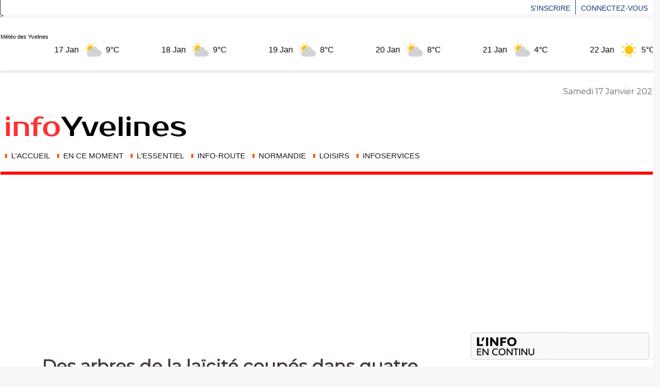

--- FILE ---
content_type: text/html; charset=UTF-8
request_url: https://www.infonormandie.com/Des-arbres-de-la-laicite-coupes-dans-quatre-communes-des-Yvelines-vandalisme-ou-acte-politique_a16105.html
body_size: 17119
content:
<!DOCTYPE html PUBLIC "-//W3C//DTD XHTML 1.0 Strict//EN" "http://www.w3.org/TR/xhtml1/DTD/xhtml1-strict.dtd">
<html xmlns="http://www.w3.org/1999/xhtml" xmlns:og="http://ogp.me/ns#" xmlns:fb="http://ogp.me/ns/fb#" xml:lang="fr" lang="fr">
<head>
<title>Des arbres de la laïcité coupés dans quatre communes des Yvelines : vandalisme ou acte politique ?</title>
 
<meta http-equiv="Content-Type" content="text/html; Charset=UTF-8" />
<meta name="keywords" content="Seine-Maritime, Eure, Normandie, Yvelines, Faits divers, violences, police, gendarmerie, sécurité, tribunal, Calvados, Rouen, Le Havre, Evreux, Dieppe, actualité, " />
<meta name="description" content="Ce week-end, plusieurs arbres de la laïcité, ont été coupés et vandalisés à Mantes-la-ville, Rosny-sur-Seine, Magnanville et Limay, dans les Yvelines. A Limay, les auteurs de cet acte de vandalism..." />

<meta property="og:url" content="https://www.infonormandie.com/Des-arbres-de-la-laicite-coupes-dans-quatre-communes-des-Yvelines-vandalisme-ou-acte-politique_a16105.html" />
<meta name="image" property="og:image" content="https://www.infonormandie.com/photo/art/grande/11366719-18953835.jpg?v=1489419873" />
<meta property="og:type" content="article" />
<meta property="og:title" content="Des arbres de la laïcité coupés dans quatre communes des Yvelines : vandalisme ou acte politique ?" />
<meta property="og:description" content="Ce week-end, plusieurs arbres de la laïcité, ont été coupés et vandalisés à Mantes-la-ville, Rosny-sur-Seine, Magnanville et Limay, dans les Yvelines. A Limay, les auteurs de cet acte de vandalisme se sont introduits de &quot;façon illicite&quot; dans les jardins de la médiathèque en escaladant la clôture...." />
<meta property="og:site_name" content="InfoNormandie | L'actualité en temps réel en Normandie" />
<meta property="twitter:card" content="summary_large_image" />
<meta property="twitter:image" content="https://www.infonormandie.com/photo/art/grande/11366719-18953835.jpg?v=1489419873" />
<meta property="twitter:title" content="Des arbres de la laïcité coupés dans quatre communes des Yvelines..." />
<meta property="twitter:description" content="Ce week-end, plusieurs arbres de la laïcité, ont été coupés et vandalisés à Mantes-la-ville, Rosny-sur-Seine, Magnanville et Limay, dans les Yvelines. A Limay, les auteurs de cet acte de vandalism..." />
<meta property="fb:app_id" content="168137149988347" />
<link rel="stylesheet" href="/var/style/style_6.css?v=1766437238" type="text/css" />
<link rel="stylesheet" media="only screen and (max-width : 800px)" href="/var/style/style_1106.css?v=1764959033" type="text/css" />
<link rel="stylesheet" href="/assets/css/gbfonts.min.css?v=1724246908" type="text/css">
<meta id="viewport" name="viewport" content="width=device-width, initial-scale=1.0, maximum-scale=1.0" />
<link id="css-responsive" rel="stylesheet" href="/_public/css/responsive.min.css?v=1731587507" type="text/css" />
<link rel="stylesheet" media="only screen and (max-width : 800px)" href="/var/style/style_1106_responsive.css?v=1764959033" type="text/css" />
<link rel="stylesheet" href="/var/style/style.5668010.css?v=1689009092" type="text/css" />
<link rel="stylesheet" href="/var/style/style.11534247.css?v=1766437238" type="text/css" />
<link rel="stylesheet" href="/var/style/style.73938055.css?v=1761493609" type="text/css" />
<link rel="stylesheet" href="/var/style/style.5668000.css?v=1760089441" type="text/css" />
<link href="https://fonts.googleapis.com/css?family=Abel|Merriweather+Sans|Montserrat&display=swap" rel="stylesheet" type="text/css" />
<link rel="canonical" href="https://www.infonormandie.com/Des-arbres-de-la-laicite-coupes-dans-quatre-communes-des-Yvelines-vandalisme-ou-acte-politique_a16105.html" />
<link rel="amphtml" href="https://www.infonormandie.com/Des-arbres-de-la-laicite-coupes-dans-quatre-communes-des-Yvelines-vandalisme-ou-acte-politique_a16105.amp.html" />
<link rel="alternate" type="application/rss+xml" title="RSS" href="/xml/syndication.rss" />
<link rel="alternate" type="application/atom+xml" title="ATOM" href="/xml/atom.xml" />
<link rel="icon" href="/favicon.ico?v=1505250072" type="image/x-icon" />
<link rel="shortcut icon" href="/favicon.ico?v=1505250072" type="image/x-icon" />
 
<!-- Google file -->
<google-site-verification: google140cc582574cc9f8.html>
 
<!-- Msn tags -->
<meta name="msvalidate.01" content="4BE8F09DC1B9966B79BF7878752D9A42" />
<script src="/_public/js/jquery-1.8.3.min.js?v=1731587507" type="text/javascript"></script>
<script src="/_public/js/jquery.tools-1.2.7.min.js?v=1731587507" type="text/javascript"></script>
<script src="/_public/js/compress_jquery.ibox.js?v=1731587507" type="text/javascript"></script>
<script src="/_public/js/form.js?v=1731587507" type="text/javascript"></script>
<script src="/_public/js/regie_pub.js?v=1731587507" type="text/javascript"></script>
<script src="/_public/js/compress_fonctions.js?v=1731587507" type="text/javascript"></script>
<script type="text/javascript">
/*<![CDATA[*//*---->*/
selected_page = ['article', ''];
selected_page = ['article', '11366719'];
var deploye73943954 = true;

function sfHover_73943954(id) {
	var func = 'hover';
	if ($('#css-responsive').length && parseInt($(window).width()) <= 800) { 
		func = 'click';
	}

	$('#' + id + ' li' + (func == 'click' ? ' > a' : '')).on(func, 
		function(e) { 
			var obj  = (func == 'click' ? $(this).parent('li') :  $(this));
			if (func == 'click') {
				$('#' + id + ' > li').each(function(index) { 
					if ($(this).attr('id') != obj.attr('id') && !$(this).find(obj).length) {
						$(this).find(' > ul:visible').each(function() { $(this).hide(); });
					}
				});
			}
			if(func == 'click' || e.type == 'mouseenter') { 
				if (obj.find('ul:first:hidden').length)	{
					sfHoverShow_73943954(obj); 
				} else if (func == 'click') {
					sfHoverHide_73943954(obj);
				}
				if (func == 'click' && obj.find('ul').length)	return false; 
			}
			else if (e.type == 'mouseleave') { sfHoverHide_73943954(obj); }
		}
	);
}
function sfHoverShow_73943954(obj) {
	obj.addClass('sfhover').css('z-index', 1000); obj.find('ul:first:hidden').each(function() { if ($(this).hasClass('lvl0')) $(this).show(); else $(this).show(); });
}
function sfHoverHide_73943954(obj) {
	obj.find('ul:visible').each(function() { if ($(this).hasClass('lvl0')) $(this).hide(); else $(this).hide();});
}

 var GBRedirectionMode = 'IF_FOUND';
/*--*//*]]>*/

</script>
 
<!-- Perso tags -->
<!-- Google Analytics 4 -->
<script async src="https://www.googletagmanager.com/gtag/js?id=G-TH7W0NX44W"></script>
<script>
  window.dataLayer = window.dataLayer || [];
  function gtag(){dataLayer.push(arguments);}

  // Consentement par défaut (géré aussi par Funding Choices)
  gtag('consent','default',{
    'ad_storage':'granted',
    'analytics_storage':'granted',
    'ad_user_data':'granted',
    'ad_personalization':'granted'
  });

  // Initialisation GA4
  gtag('js', new Date());
  gtag('config','G-TH7W0NX44W',{
    'linker': {'domains':['infonormandie.com','infonormandie.fr']},
    'send_page_view': true
  });
</script>

<!-- Google Ads + Funding Choices -->
<meta name="google-adsense-account" content="ca-pub-4453058894503871">
<script async src="https://pagead2.googlesyndication.com/pagead/js/adsbygoogle.js?client=ca-pub-4453058894503871" crossorigin="anonymous"></script>
<script async src="https://fundingchoicesmessages.google.com/i/pub-4453058894503871?ers=1"></script>
<script>
  (function() {
    function signalGooglefcPresent() {
      if (!window.frames['googlefcPresent']) {
        if (document.body) {
          const iframe = document.createElement('iframe');
          iframe.style.display = 'none';
          iframe.name = 'googlefcPresent';
          document.body.appendChild(iframe);
        } else {
          setTimeout(signalGooglefcPresent, 0);
        }
      }
    }
    signalGooglefcPresent();
  })();
</script>

<!-- Schema.org principal (InfoNormandie) -->
<script type="application/ld+json">
{
  "@context": "https://schema.org",
  "@type": "NewsMediaOrganization",
  "name": "InfoNormandie",
  "alternateName": "Info Normandie",
  "url": "https://www.infonormandie.com",
  "logo": {
    "@type": "ImageObject",
    "url": "https://www.infonormandie.com/photo/logo-infonormandie-1200.jpg"
  },
  "description": "InfoNormandie couvre en continu l’actualité locale et régionale : faits divers, météo, trafic, justice, événements en Normandie et dans les Yvelines.",
  "sameAs": [
    "https://www.facebook.com/InfoNormandie",
    "https://twitter.com/InfoNormandie"
  ],
  "address": {
    "@type": "PostalAddress",
    "addressLocality": "Rouen",
    "addressRegion": "Normandie",
    "addressCountry": "FR"
  },
  "foundingDate": "2010",
  "publisher": {
    "@type": "Organization",
    "name": "InfoNormandie",
    "logo": {
      "@type": "ImageObject",
      "url": "https://www.infonormandie.com/photo/logo-infonormandie-1200.jpg"
    }
  }
}

</script>

<!-- "Articles les + lus" — chiffres plus gros, sans pastille, dégradé léger, Top 3 différencié -->
<script>
(function () {

  // IDs des blocs "Les articles les + lus"
  var moduleIds = [
    'mod_64266682',  // bloc principal
    'mod_74884332'   // bloc Yvelines
  ];

  var STYLE_ID = 'infono-mostread-rank-style';

  function injecterCSS() {
    if (document.getElementById(STYLE_ID)) return;

    var css = `
/* =========================================================
   INFO NORMANDIE — Ranks "Les infos / articles les + lus"
   - chiffres grands
   - sans entourage / sans fond
   - dégradé léger sur le chiffre
   - Top 3 différencié
   - mobile optimisé
   ========================================================= */

.infono-rank{
  display:inline-block;
  font-weight:900;
  line-height:1;
  margin-right:10px;
  position:relative;
  top:1px;
  letter-spacing:-0.5px;

  /* Taille par défaut (desktop) */
  font-size:34px;

  /* Dégradé léger (texte uniquement) */
  background: linear-gradient(180deg, #ff3b3b 0%, #b10000 100%);
  -webkit-background-clip: text;
  background-clip: text;
  color: transparent;

  /* Important : pas de cercle */
  border:0 !important;
  border-radius:0 !important;
  box-shadow:none !important;
  width:auto !important;
  height:auto !important;
  padding:0 !important;
}

/* Top 3 différencié */
.infono-rank.rank-1{
  font-size:42px;
  background: linear-gradient(180deg, #ff7a00 0%, #c10000 100%);
  -webkit-background-clip: text;
  background-clip: text;
  color: transparent;
  -webkit-text-stroke: .3px rgba(0,0,0,.10); /* très discret */
}
.infono-rank.rank-2{
  font-size:40px;
  background: linear-gradient(180deg, #ff4d4d 0%, #9a0000 100%);
  -webkit-background-clip: text;
  background-clip: text;
  color: transparent;
}
.infono-rank.rank-3{
  font-size:38px;
  background: linear-gradient(180deg, #ff5f5f 0%, #8a0000 100%);
  -webkit-background-clip: text;
  background-clip: text;
  color: transparent;
}

/* Mobile optimisé */
@media (max-width: 520px){
  .infono-rank{
    font-size:36px;
    margin-right:10px;
  }
  .infono-rank.rank-1{ font-size:44px; }
  .infono-rank.rank-2{ font-size:42px; }
  .infono-rank.rank-3{ font-size:40px; }
}

/* Sécurité : si un ancien script a collé des styles inline "pastille", on neutralise le fond */
.infono-rank{
  background-color: transparent !important;
}
`;

    var style = document.createElement('style');
    style.id = STYLE_ID;
    style.type = 'text/css';
    style.appendChild(document.createTextNode(css));
    document.head.appendChild(style);
  }

  function styliserPlusLus() {
    injecterCSS();

    moduleIds.forEach(function (modId) {
      var mod = document.getElementById(modId);
      if (!mod) return;

      // Nettoyage : on enlève toute pastille déjà présente
      mod.querySelectorAll('.infono-rank').forEach(function (b) {
        b.remove();
      });

      // Titres d’articles dans ce module
      var titres = mod.querySelectorAll('.list-news h3.titre, h3.titre');
      if (!titres.length) return;

      titres.forEach(function (h3, index) {
        var rang = index + 1;
        if (rang > 5) return; // limite à 5

        var badge = document.createElement('span');
        badge.className = 'infono-rank rank-' + rang;
        badge.textContent = rang;

        // Important : on n’applique plus aucun style inline (pas de pastille)
        badge.removeAttribute('style');

        // Si le titre contient un lien <a>, on met le chiffre dans le <a>
        var cible = h3;
        if (h3.firstElementChild && h3.firstElementChild.tagName === 'A') {
          cible = h3.firstElementChild;
        }

        if (cible.firstChild) {
          cible.insertBefore(badge, cible.firstChild);
        } else {
          cible.appendChild(badge);
        }
      });
    });
  }

  window.addEventListener('load', function () {
    styliserPlusLus();
    setTimeout(styliserPlusLus, 800);  // relance (chargement tardif)
    setTimeout(styliserPlusLus, 1800); // sécurité supplémentaire
  });

})();
</script>







<!-- Redirection / détection GoodBarber mobile -->
<script type="text/javascript">
  var GBMobileURL = 'https://www.infonormandie.fr';
</script>
<script type="text/javascript" src="https://www.infonormandie.fr/assets/js/detectmobilebrowser.js"></script>

>


<style type="text/css">
.mod_11534247 img, .mod_11534247 embed, .mod_11534247 table {
	 max-width: 756px;
}

.mod_11534247 .mod_11534247_pub {
	 min-width: 758px;
}

.mod_11534247 .mod_11534247_pub .cel1 {
	 padding: 0;
}

.mod_11534247 .photo.left .mod_11534247_pub, .mod_11534247 .photo.right .mod_11534247_pub {
	 min-width: 379px; margin: 15px 10px;
}

.mod_11534247 .photo.left .mod_11534247_pub {
	 margin-left: 0;
}

.mod_11534247 .photo.right .mod_11534247_pub {
	 margin-right: 0;
}

.mod_11534247 .para_18953835 .photo {
	 position: static;
}

</style>

<link rel="stylesheet" href="https://www.infonormandie.com/var/style/style.5668033.css?v=1754597120" type="text/css" />


<!-- Google Analytics -->


 
</head>

<body class="mep6">

<!-- social_login 5668033 -->
<div id="mod_5668033" class="mod_5668033 wm-module fullbackground  module-social_login">
		 <div class="left" id="social_login_custom"></div>
		 <div class="liens right">
			 <a class="right" href="javascript:void(0)" onclick="showIbox('/index.php?preaction=ajax&amp;action=restriction&amp;iboxaction=login&amp;CUSTOM=id_article_com%3D11366719%7Ctype_com%3D%7C%2FDes-arbres-de-la-laicite-coupes-dans-quatre-communes-des-Yvelines-vandalisme-ou-acte-politique_a16105.html')">Connectez-vous</a>
			 <a class="right" href="https://www.infonormandie.com/subscription/">S'inscrire</a>
		 </div>
		 <div id="social_login_perso" class="right" style="display:none"></div>
		 <div class="clear"></div>
</div>
<div id="ecart_after_5668033" class="ecart_col" style="display:none"><hr /></div>
<div id="z_col_130_responsive" class="responsive-menu">


<!-- MOBI_swipe 11604979 -->
<div id="mod_11604979" class="mod_11604979 wm-module fullbackground  module-MOBI_swipe">
	 <div class="entete"><div class="fullmod">
		 <span>L'essentiel de l'actualité</span>
	 </div></div>
	<div class="cel1">
		 <ul>
			 <li class="liens" data-link="rubrique,587107"><a href="/Yvelines_r57.html" >			 <span>
			 > Yvelines
			 </span>
</a></li>
			 <li class="liens" data-link="home,"><a href="https://www.infonormandie.com/" >			 <span>
			 > L'info en continu
			 </span>
</a></li>
			 <li class="liens" data-link="rubrique,415260"><a href="/Info-Route_r14.html" >			 <span>
			 > Info-route
			 </span>
</a></li>
			 <li class="liens" data-link="rubrique,414123"><a href="/L-Info-en-continu_r4.html" >			 <span>
			 > Normandie
			 </span>
</a></li>
			 <li class="liens" data-link="rubrique,418814"><a href="/SEINE-MARITIME_r27.html" >			 <span>
			 > Seine-Maritime
			 </span>
</a></li>
			 <li class="liens" data-link="rubrique,418572"><a href="/Eure_r19.html" >			 <span>
			 > Eure
			 </span>
</a></li>
			 <li class="liens" data-link="rubrique,414124"><a href="/LOISIRS_r5.html" >			 <span>
			 > Loisirs
			 </span>
</a></li>
			 <li class="liens" data-link="videos,videos"><a href="/videos" >			 <span>
			 > Les vidéos
			 </span>
</a></li>
			 <li class="liens" data-link="agenda,all"><a href="/agenda/" >			 <span>
			 > Sur votre agenda
			 </span>
</a></li>
			 <li class="liens" data-link="contact,redaction@infonormandie.com"><a href="mailto:redaction@infonormandie.com" >			 <span>
			 Contact rédaction
			 </span>
</a></li>
			 <li class="liens" data-link="telephone,++33 6 51 93 09 99"><a href="tel:++33 6 51 93 09 99" >			 <span>
			 Contact téléphone
			 </span>
</a></li>
			 <li class="liens" data-link="externe,http://www.infonormandie.com/Mentions-Legales_a73.html"><a href="http://www.infonormandie.com/Mentions-Legales_a73.html" >			 <span>
			 Mentions légales
			 </span>
</a></li>
			 <li class="liens" data-link="soumettre,"><a href="/submit/" >			 <span>
			 Publier sur infoNormandie
			 </span>
</a></li>
			 <li class="liens" data-link="annuaire,all"><a href="/links/" >			 <span>
			 Lu sur le Web
			 </span>
</a></li>
			 <li class="liens" data-link="newsletter,"><a href="/newsletter/" >			 <span>
			 Recevoir nos Newsletters
			 </span>
</a></li>
		 </ul>
	</div>
</div>
</div>
<div id="main-responsive">

<div id="main">
<!-- ********************************************** ZONE TITRE ********************************************** -->
<div id="main_inner">

<div id="z_col0">
<div class="z_col0_inner">
<div id="z_col0_responsive" class="module-responsive">

<!-- MOBI_titre 11604980 -->
<div id="mod_11604980" class="mod_11604980 module-MOBI_titre">
<div class="tablet-bg">
<div onclick="swipe()" class="swipe gbicongeneric icon-gbicongeneric-button-swipe-list"></div>
<div onclick="$('#search-11604980').toggle()" class="searchbutton gbicongeneric icon-gbicongeneric-search"></div>
<div id="search-11604980" class="searchbar" style="display:none">
<form action="/search/" method="get">
<div class="search-keyword"><input type="text" name="keyword" /></div>
<div class="search-button"><button>Rechercher</button></div>
</form>
</div>
</div>
</div>
<div id="ecart_after_11604980" class="ecart_col0"><hr /></div>

<!-- html 56541243 -->
	 
</div>

<!-- html 74883849 -->
	 Météo des Yvelines

<div id="ww_4d35fad3b9661" v='1.3' loc='id' a='{"t":"ticker","lang":"fr","sl_lpl":1,"ids":["wl7536"],"font":"Arial","sl_ics":"one_a","sl_sot":"celsius","cl_bkg":"#FFFFFF","cl_font":"#000000","cl_cloud":"#d4d4d4","cl_persp":"#2196F3","cl_sun":"#FFC107","cl_moon":"#FFC107","cl_thund":"#FF5722"}'>Plus de prévisions: <a href="https://meteolongue.com/paris_meteo_25_jours/" id="ww_4d35fad3b9661_u" target="_blank">meteolongue.com/paris_meteo_25_jours/</a></div><script async src="https://app3.weatherwidget.org/js/?id=ww_4d35fad3b9661"></script>
<div id="ecart_after_74883849" class="ecart_col0"><hr /></div>

<!-- espace 74883964 -->
<div id="ecart_before_74883964" class="ecart_col0 " style="display:none"><hr /></div>
<div id="mod_74883964" class="mod_74883964 wm-module fullbackground "><hr /></div>
<div id="ecart_after_74883964" class="ecart_col0"><hr /></div>

<!-- date 73946462 -->
<div id="ecart_before_73946462" class="ecart_col0 " style="display:none"><hr /></div>
<div id="mod_73946462" class="mod_73946462 wm-module fullbackground "><div class="fullmod">
	 <div class="date"></div>
	 <div class="clear"></div>
</div></div>
<div id="ecart_after_73946462" class="ecart_col0"><hr /></div>

<!-- titre 74885479 -->
<div id="mod_74885479" class="mod_74885479 wm-module fullbackground "><div class="fullmod">
	 <div class="titre_image"><a href="https://www.infonormandie.com/"><img src="/photo/titre_74885479.png?v=1764965737" alt="InfoNormandie | L'actualité en temps réel en Normandie" title="InfoNormandie | L'actualité en temps réel en Normandie" class="image"/></a></div>
</div></div>
<div id="ecart_after_74885479" class="ecart_col0"><hr /></div>

<!-- menu_deployable 73943954 -->
<div id="ecart_before_73943954" class="ecart_col0 " style="display:none"><hr /></div>
<div id="mod_73943954" class="mod_73943954 module-menu_deployable wm-module fullbackground  colonne-a type-2 background-cell- " >
	 <div class="main_menu">
		 <ul id="menuliste_73943954">
			 <li data-link="home," class=" titre first" id="menuliste_73943954_1"><a href="https://www.infonormandie.com/" > <img class="image middle nomargin" src="https://www.infonormandie.com/_images/preset/puces/shape2.gif?v=1732287502" alt=""  /> L'accueil</a></li>
			 <li data-link="rubrique,7689402" class=" titre" id="menuliste_73943954_2"><a href="/En-ce-moment_r96.html" > <img class="image middle nomargin" src="https://www.infonormandie.com/_images/preset/puces/shape2.gif?v=1732287502" alt=""  /> En ce moment</a></li>
			 <li data-link="rubrique,414977" class=" titre" id="menuliste_73943954_3"><a href="/L-Essentiel_r9.html" > <img class="image middle nomargin" src="https://www.infonormandie.com/_images/preset/puces/shape2.gif?v=1732287502" alt=""  /> L'Essentiel </a></li>
			 <li data-link="rubrique,415260" class=" titre" id="menuliste_73943954_4"><a href="/Info-Route_r14.html" > <img class="image middle nomargin" src="https://www.infonormandie.com/_images/preset/puces/shape2.gif?v=1732287502" alt=""  /> Info-Route </a></li>
			 <li data-link="rubrique,813761" class=" titre" id="menuliste_73943954_5"><a href="/NORMANDIE_r70.html" > <img class="image middle nomargin" src="https://www.infonormandie.com/_images/preset/puces/shape2.gif?v=1732287502" alt=""  /> NORMANDIE</a></li>
			 <li data-link="rubrique,414124" class=" titre" id="menuliste_73943954_6"><a href="/LOISIRS_r5.html" > <img class="image middle nomargin" src="https://www.infonormandie.com/_images/preset/puces/shape2.gif?v=1732287502" alt=""  /> LOISIRS</a></li>
			 <li data-link="rubrique,2375203" class=" titre last" id="menuliste_73943954_7"><a href="/infoServices_r79.html" > <img class="image middle nomargin" src="https://www.infonormandie.com/_images/preset/puces/shape2.gif?v=1732287502" alt=""  /> infoServices</a></li>
		 </ul>
	 <div class="break" style="_height:auto;"></div>
	 </div>
	 <div class="clear"></div>
	 <script type="text/javascript">sfHover_73943954('menuliste_73943954')</script>
</div>
<div id="ecart_after_73943954" class="ecart_col0"><hr /></div>

<!-- html 73944271 -->
<div id="ecart_before_73944271" class="ecart_col0 module-responsive" style="display:none"><hr /></div>
	 <hr size="6" color="#FF0000">
<div id="ecart_after_73944271" class="ecart_col0"><hr /></div>

<!-- html 74884118 -->
<div id="ecart_before_74884118" class="ecart_col0 module-responsive" style="display:none"><hr /></div>
	 <script async src="https://pagead2.googlesyndication.com/pagead/js/adsbygoogle.js?client=ca-pub-4453058894503871"
     crossorigin="anonymous"></script>
<!-- haut une -->
<ins class="adsbygoogle"
     style="display:block"
     data-ad-client="ca-pub-4453058894503871"
     data-ad-slot="8433878037"
     data-ad-format="auto"
     data-full-width-responsive="true"></ins>
<script>
     (adsbygoogle = window.adsbygoogle || []).push({});
</script>

</div>
</div>
<!-- ********************************************** FIN ZONE TITRE ****************************************** -->

<div id="z_centre">
<div class="z_centre_inner">

<!-- ********************************************** COLONNE 1 ********************************************** -->
<div class="z_colonne before-main-colonne" id="z_col1">
<div class="z_col_median z_col1_inner">

<!-- html 73934485 -->
	 <style>
.infono-rail {
  display: flex;
  flex-wrap: wrap;
  gap: .6rem;
  margin: 1rem 0;
  font-family: system-ui, -apple-system, BlinkMacSystemFont, "Inter", Arial, sans-serif;
}

/* Boutons génériques */
.infono-btn {
  display: inline-flex;
  align-items: center;
  justify-content: center;
  width: 52px;
  height: 52px;
  border-radius: 12px;
  border: 1px solid rgba(0, 0, 0, .12);
  background: #fff;
  box-shadow: 0 2px 4px rgba(0, 0, 0, .08);
  transition: transform .15s, box-shadow .15s;
  cursor: pointer;
}
.infono-btn:hover {
  box-shadow: 0 3px 10px rgba(0, 0, 0, .15);
  transform: translateY(-1px);
}
.infono-btn svg {
  width: 26px;
  height: 26px;
  stroke: #0B1C52;
  fill: none;
  stroke-width: 2;
  stroke-linecap: round;
  stroke-linejoin: round;
}

/* Mobile : barre horizontale défilante + boutons un peu plus petits */
@media (max-width: 600px) {
  .infono-rail {
    flex-wrap: nowrap;
    overflow-x: auto;
    padding-bottom: .3rem;
    gap: .5rem;
    -webkit-overflow-scrolling: touch;
  }
  .infono-btn {
    width: 46px;
    height: 46px;
    border-radius: 10px;
  }
  .infono-btn svg {
    width: 22px;
    height: 22px;
  }
}
</style>

<div class="infono-rail" id="infonoRail">

  <!-- Imprimer -->
  <button class="infono-btn" id="btn-print" title="Imprimer" aria-label="Imprimer">
    <svg viewBox="0 0 24 24">
      <path d="M6 9V2h12v7"/>
      <rect x="6" y="13" width="12" height="9"/>
      <path d="M6 13H4a2 2 0 0 1-2-2V9a2 2 0 0 1 2-2h16a2 2 0 0 1 2 2v2a2 2 0 0 1-2 2h-2"/>
    </svg>
  </button>

  <!-- E-mail -->
  <a class="infono-btn" id="share-mail" title="E-mail" aria-label="Partager par e-mail">
    <svg viewBox="0 0 24 24">
      <rect x="3" y="5" width="18" height="14" rx="2"/>
      <path d="M3 7l9 6 9-6"/>
    </svg>
  </a>

  <!-- Facebook -->
  <a class="infono-btn" id="share-fb" title="Facebook" aria-label="Partager sur Facebook" target="_blank" rel="noopener">
    <svg viewBox="0 0 24 24">
      <path d="M18 2h-3a5 5 0 0 0-5 5v3H7v4h3v8h4v-8h3l1-4h-4V7a1 1 0 0 1 1-1h3z"/>
    </svg>
  </a>

  <!-- X (ex-Twitter) -->
  <a class="infono-btn" id="share-x" title="X" aria-label="Partager sur X" target="_blank" rel="noopener">
    <svg viewBox="0 0 24 24">
      <path d="M4 4l16 16M20 4L4 20"/>
    </svg>
  </a>

  <!-- Threads -->
  <a class="infono-btn" id="share-threads" title="Threads" aria-label="Partager sur Threads" target="_blank" rel="noopener">
    <svg viewBox="0 0 24 24">
      <circle cx="12" cy="12" r="10"/>
      <path d="M16 13a4 4 0 0 0-8 0c0 2 1.5 3 3.5 3 .8 0 1.5-.2 2-.6"/>
    </svg>
  </a>

  <!-- Copier le lien -->
  <button class="infono-btn" id="share-copy" title="Copier le lien" aria-label="Copier le lien">
    <svg viewBox="0 0 24 24">
      <rect x="9" y="3" width="12" height="14" rx="2"/>
      <rect x="3" y="7" width="12" height="14" rx="2"/>
    </svg>
  </button>

</div>

<script>
(() => {
  const t =
    document.querySelector('meta[property="og:title"]')?.content ||
    document.title;

  const u =
    document.querySelector('link[rel="canonical"]')?.href ||
    location.href;

  // Bouton imprimer
  document
    .getElementById("btn-print")
    ?.addEventListener("click", () => window.print());

  // Helper pour fixer les href des liens de partage
  const s = (id, href) =>
    document.getElementById(id)?.setAttribute("href", href);

  // Mail
  s(
    "share-mail",
    "mailto:?subject=" + encodeURIComponent(t) +
    "&body=" + encodeURIComponent(u)
  );

  // Facebook
  s(
    "share-fb",
    "https://www.facebook.com/sharer/sharer.php?u=" +
    encodeURIComponent(u)
  );

  // X
  s(
    "share-x",
    "https://x.com/intent/tweet?text=" +
    encodeURIComponent(t) +
    "&url=" + encodeURIComponent(u)
  );

  // Threads
  s(
    "share-threads",
    "https://www.threads.net/intent/post?text=" +
    encodeURIComponent(t + " " + u)
  );

  // Copier le lien dans le presse-papiers
  const copyBtn = document.getElementById("share-copy");
  if (copyBtn) {
    copyBtn.addEventListener("click", async () => {
      try {
        if (navigator.clipboard && navigator.clipboard.writeText) {
          await navigator.clipboard.writeText(u);
        } else {
          // Fallback vieux navigateurs
          const tmp = document.createElement("input");
          tmp.value = u;
          document.body.appendChild(tmp);
          tmp.select();
          document.execCommand("copy");
          document.body.removeChild(tmp);
        }
        alert("Lien copié dans le presse-papiers.");
      } catch (e) {
        alert("Impossible de copier le lien. Vous pouvez le copier manuellement :\n" + u);
      }
    });
  }
})();
</script>

</div>
</div>
<!-- ********************************************** FIN COLONNE 1 ****************************************** -->

<!-- ********************************************** COLONNE 2 ********************************************** -->
<div class="z_colonne main-colonne" id="z_col2">
<div class="z_col_median z_col2_inner z_col_fullheight">
<div id="mod_11534247" class="mod_11534247 wm-module fullbackground  page2_article article-16105">
	 <div class="cel1">
		 <br class="texte clear" />
		 <div class="titre">
			 <h1 class="access">
				 Des arbres de la laïcité coupés dans quatre communes des Yvelines : vandalisme ou acte politique ?
			 </h1>
		 </div>
		 <br class="texte clear" />
		 <div class="auteur">
			 <div class="access">Publié le Lundi 13 Mars 2017 à 16:30</div>
		 </div>
		 <br class="texte clear" />
		 <br class="texte clear" />
	 <div class="entry-content instapaper_body">
		 <br id="sep_para_1" class="sep_para access"/>
		 <div id="para_1" class="para_18953835 resize" style="">
			 <div class="photo shadow ">
				 <a href="javascript:void(0)" rel="https://www.infonormandie.com/photo/art/grande/11366719-18953835.jpg?v=1489419873&amp;ibox" title="Des arbres de la laïcité coupés dans quatre communes des Yvelines : vandalisme ou acte politique ?"><img class="responsive"  style="display:none" src="https://www.infonormandie.com/photo/art/grande/11366719-18953835.jpg?v=1489419873" alt="Des arbres de la laïcité coupés dans quatre communes des Yvelines : vandalisme ou acte politique ?" title="Des arbres de la laïcité coupés dans quatre communes des Yvelines : vandalisme ou acte politique ?" />
<img class="not-responsive"  src="https://www.infonormandie.com/photo/art/default/11366719-18953835.jpg?v=1489419876" alt="Des arbres de la laïcité coupés dans quatre communes des Yvelines : vandalisme ou acte politique ?" title="Des arbres de la laïcité coupés dans quatre communes des Yvelines : vandalisme ou acte politique ?"  /></a>
			 </div>
			 <div class="photo shadow right">
<iframe class="sharing" src="//www.facebook.com/plugins/like.php?href=https%3A%2F%2Fwww.infonormandie.com%2FDes-arbres-de-la-laicite-coupes-dans-quatre-communes-des-Yvelines-vandalisme-ou-acte-politique_a16105.html&amp;layout=box_count&amp;show_faces=false&amp;width=100&amp;action=like&amp;colorscheme=light" scrolling="no" frameborder="0" allowTransparency="true" style="float:left; border:none; overflow:hidden; width: 63px; height: 62px; margin-right: 10px"></iframe>
<div class="clear"></div>
			 </div>
			 <div class="texte">
				 <div class="access firstletter">
					 Ce week-end, plusieurs arbres de la laïcité, ont été coupés et vandalisés à Mantes-la-ville, Rosny-sur-Seine, Magnanville et Limay, dans les Yvelines.<br /><br />A Limay, les auteurs de cet acte de vandalisme se sont introduits de "façon illicite" dans les jardins de la médiathèque en escaladant la clôture. Ils ont scié à sa base l’arbre qui avait été planté en décembre 2009 (photo).<br /><br /><i>«  La laïcité, est la pierre angulaire de la République. Elle repose au moins sur deux valeurs indissociables : la liberté de conscience et la neutralité du pouvoir politique. La République, c’est le pouvoir politique soustrait à toute influence religieuse, mais c’est aussi un pouvoir politique qui n’en privilégie aucune »</i>, avait déclaré Dominique Bouré, 1ère adjointe au maire de Limay, lors de cette inauguration.<br /><br />Scandalisés par ces actes de vandalisme, les élus de Limay annoncent qu'ils porteront plainte ainsi que le maire de Magnanville, qui qualifient ces actes "aux desseins inavoués d’une extrême gravité."
				 </div>
			 </div>
<div class="hide_module_inside" style="clear:both;margin:10px 0">

<!-- article_connexe 73938055 -->
<div id="ecart_before_73938055" class="ecart_col2 responsive" style="display:none"><hr /></div>
<div id="mod_73938055" class="mod_73938055 wm-module fullbackground  module-article_connexe">
	 <div class="entete"><div class="fullmod">
		 <span>Les autres infos du jour </span>
	 </div></div>
	 <ul>
		 <li class="cel1 first">
			 <h3 class="titre">
				 <img class="image middle nomargin" src="https://www.infonormandie.com/_images/preset/puces/shape2.gif?v=1732287502" alt=""  /> 
				 <a href="/Yvelines-Un-trafic-regional-de-stupefiants-demantele-apres-un-controle-routier-a-Sartrouville_a42105.html">Yvelines. Un trafic régional de stupéfiants démantelé après un contrôle routier à Sartrouville</a>
			 </h3>
		 </li>
		 <li class="cel1">
			 <h3 class="titre">
				 <img class="image middle nomargin" src="https://www.infonormandie.com/_images/preset/puces/shape2.gif?v=1732287502" alt=""  /> 
				 <a href="/Neige-les-transports-scolaires-de-nouveau-suspendus-mercredi-dans-les-Yvelines_a42042.html">Neige : les transports scolaires de nouveau suspendus mercredi dans les Yvelines</a>
			 </h3>
		 </li>
		 <li class="cel1 last">
			 <h3 class="titre">
				 <img class="image middle nomargin" src="https://www.infonormandie.com/_images/preset/puces/shape2.gif?v=1732287502" alt=""  /> 
				 <a href="/Circulation-restreinte-et-vitesse-abaissee-en-Ile-de-France-des-mesures-exceptionnelles-jusqu-a-mardi-matin_a42030.html">Circulation restreinte et vitesse abaissée en Île-de-France : des mesures exceptionnelles jusqu’à mardi matin</a>
			 </h3>
		 </li>
	 </ul>
</div>
</div>
			 <div class="clear"></div>
		 </div>
	 </div>
		 <br class="texte clear" />
 
		 <br />
		 <!-- page2_commentaire -->
		 <a id="comments"></a>
		 <div id="mod_5668000" class="param_commentaire view_comment mod_5668000 wm-module fullbackground ">
			 <div class="cel1">
				 <div class="infos">
					 <a href="/Des-arbres-de-la-laicite-coupes-dans-quatre-communes-des-Yvelines-vandalisme-ou-acte-politique_a16105.html?com#comments">Vous pouvez réagir à cet article</a>
				 </div>
				 <div class="clear separate"><hr /></div>
		 </div>
		 </div>
 
		 <p class="boutons_ligne">
			 <a class="access" href="/En-Une_r107.html">En Une</a>
			 <span class="access"> | </span>
			 <a class="access" href="/En-ce-moment_r96.html">En ce moment</a>
			 <span class="access"> | </span>
			 <a class="access" href="/L-Essentiel_r9.html">L'Essentiel </a>
			 <span class="access"> | </span>
			 <a class="access" href="/Yvelines_r57.html">Yvelines</a>
			 <span class="access"> | </span>
			 <a class="access" href="/Info-Route_r14.html">Info-Route </a>
			 <span class="access"> | </span>
			 <a class="access" href="/ENVIRONNEMENT_r29.html">ENVIRONNEMENT</a>
			 <span class="access"> | </span>
			 <a class="access" href="/Elections-legislatives-2024_r104.html">Elections législatives 2024</a>
			 <span class="access"> | </span>
			 <a class="access" href="/L-album-photo-de-l-Armada-2023-a-Rouen_r103.html">L'album photo de l'Armada 2023 à Rouen </a>
			 <span class="access"> | </span>
			 <a class="access" href="/L-Info-en-continu_r4.html">L'Info en continu</a>
			 <span class="access"> | </span>
			 <a class="access" href="/UNE-2_r86.html">UNE.2 </a>
			 <span class="access"> | </span>
			 <a class="access" href="/CRISE-SANITAIRE_r94.html">CRISE SANITAIRE</a>
			 <span class="access"> | </span>
			 <a class="access" href="/NORMANDIE_r70.html">NORMANDIE</a>
			 <span class="access"> | </span>
			 <a class="access" href="/Eure_r19.html">Eure</a>
			 <span class="access"> | </span>
			 <a class="access" href="/LOISIRS_r5.html">LOISIRS</a>
			 <span class="access"> | </span>
			 <a class="access" href="/En-bref_r75.html">En bref </a>
			 <span class="access"> | </span>
			 <a class="access" href="/SOCIAL_r24.html">SOCIAL</a>
			 <span class="access"> | </span>
			 <a class="access" href="/infoServices_r79.html">infoServices</a>
			 <span class="access"> | </span>
			 <a class="access" href="/ACTUALITE_r20.html">ACTUALITÉ</a>
			 <span class="access"> | </span>
			 <a class="access" href="/Le-journal-de-l-Armada-2023_r102.html">Le journal de l'Armada 2023</a>
			 <span class="access"> | </span>
			 <a class="access" href="/Notifications_r114.html">Notifications</a>
			 <span class="access"> | </span>
			 <a class="access" href="/Articles-a-ecouter_r118.html">Articles à écouter</a>
			 <span class="access"> | </span>
			 <a class="access" href="/Le-journal-des-municipales-2026_r119.html">Le journal des municipales 2026</a>
		 </p>
	 </div>
</div>
<div id="ecart_after_11534247" class="ecart_col2"><hr /></div>

<!-- menu_static 74010110 -->
<div id="ecart_before_74010110" class="ecart_col2 responsive" style="display:none"><hr /></div>
<div id="mod_74010110" class="mod_74010110 wm-module fullbackground  menu_static colonne-b background-cell- ">
	 <ul class="menu_ligne">
	 </ul>
</div>
<div class="ecart_col2"><hr /></div>
</div>
</div>
<!-- ********************************************** FIN COLONNE 2 ****************************************** -->

<!-- ********************************************** COLONNE 3 ********************************************** -->
<div class="z_colonne" id="z_col3">
<div class="z_col_median z_col3_inner z_col_fullheight">

<!-- lien_perso 73764049 -->
<div id="mod_73764049" class="mod_73764049 wm-module fullbackground  module-lien_perso">
	 <div class="texte">
		 <a href="/index.php?action=html" > <img src="/photo/mod-73764049.png?v=1760619362" class="image" alt="index.php?action=html"  /></a>
	 </div>
</div>
<div id="ecart_after_73764049" class="ecart_col3"><hr /></div>

<!-- html 56655055 -->
<div id="ecart_before_56655055" class="ecart_col3 responsive" style="display:none"><hr /></div>
	 <div style="height: 900px; overflow-y: auto;">
<div style="display: flex; align-items: stretch;">
  <div style="width: 15px; background-color: #d3d3d3; margin-right: 20px; border-radius: 6px;"></div>
  <div style="padding: 6px 0;">
    <p style="margin: 0; font-weight: bold;">


<div id="ecart_after_56655055" class="ecart_col3"><hr /></div>

<!-- news 21704671 -->
<div id="mod_21704671" class="mod_21704671 wm-module fullbackground  news module-news type-1">
	 <div class="list-news nb-col-4">
	 <div class="cel1 num1 first">
		 <h3 class="titre">
			 <img class="image middle nomargin" src="https://www.infonormandie.com/_images/preset/puces/shape2.gif?v=1732287502" alt=""  /> 
			 <a href="/Yvelines-Un-trafic-regional-de-stupefiants-demantele-apres-un-controle-routier-a-Sartrouville_a42105.html">Yvelines. Un trafic régional de stupéfiants démantelé après un contrôle routier à Sartrouville</a>
		 </h3>
		 <div class="titre">
			 <span class="date">13/01/2026</span>
		 </div>
	 </div>
	 <div class="cel2 num2">
		 <h3 class="titre">
			 <img class="image middle nomargin" src="https://www.infonormandie.com/_images/preset/puces/shape2.gif?v=1732287502" alt=""  /> 
			 <a href="/Neige-les-transports-scolaires-de-nouveau-suspendus-mercredi-dans-les-Yvelines_a42042.html">Neige : les transports scolaires de nouveau suspendus mercredi dans les Yvelines</a>
		 </h3>
		 <div class="titre">
			 <span class="date">06/01/2026</span>
		 </div>
	 </div>
	 <div class="cel1 num3">
		 <h3 class="titre">
			 <img class="image middle nomargin" src="https://www.infonormandie.com/_images/preset/puces/shape2.gif?v=1732287502" alt=""  /> 
			 <a href="/Circulation-restreinte-et-vitesse-abaissee-en-Ile-de-France-des-mesures-exceptionnelles-jusqu-a-mardi-matin_a42030.html">Circulation restreinte et vitesse abaissée en Île-de-France : des mesures exceptionnelles jusqu’à mardi matin</a>
		 </h3>
		 <div class="titre">
			 <span class="date">05/01/2026</span>
		 </div>
	 </div>
	 <div class="cel2 num4">
		 <h3 class="titre">
			 <img class="image middle nomargin" src="https://www.infonormandie.com/_images/preset/puces/shape2.gif?v=1732287502" alt=""  /> 
			 <a href="/Le-plan-grand-froid-declenche-dans-les-Yvelines-50-places-d-accueil-supplementaires-ouvertes_a41983.html">Le plan grand froid déclenché dans les Yvelines : 50 places d’accueil supplémentaires ouvertes </a>
		 </h3>
		 <div class="titre">
			 <span class="date">28/12/2025</span>
		 </div>
	 </div>
	 <div class="cel1 num5">
		 <h3 class="titre">
			 <img class="image middle nomargin" src="https://www.infonormandie.com/_images/preset/puces/shape2.gif?v=1732287502" alt=""  /> 
			 <a href="/Yvelines-Disparition-inquietante-a-Croissy-sur-Seine-un-appel-a-temoins-lance-par-la-police_a41975.html">Yvelines. Disparition inquiétante à Croissy-sur-Seine : un appel à témoins lancé par la police </a>
		 </h3>
		 <div class="titre">
			 <span class="date">26/12/2025</span>
		 </div>
	 </div>
	 <div class="cel2 num6">
		 <h3 class="titre">
			 <img class="image middle nomargin" src="https://www.infonormandie.com/_images/preset/puces/shape2.gif?v=1732287502" alt=""  /> 
			 <a href="/Yvelines-Un-incendiaire-de-poubelle-attrape-par-des-temoins-au-Pecq_a41971.html">Yvelines. Un incendiaire de poubelle attrapé par des témoins au Pecq </a>
		 </h3>
		 <div class="titre">
			 <span class="date">26/12/2025</span>
		 </div>
	 </div>
	 <div class="cel1 num7">
		 <h3 class="titre">
			 <img class="image middle nomargin" src="https://www.infonormandie.com/_images/preset/puces/shape2.gif?v=1732287502" alt=""  /> 
			 <a href="/Yvelines-Menace-avec-une-arme-factice-lors-d-un-differend-entre-voisins-a-Verneuil-sur-Seine_a41960.html">Yvelines. Menacé avec une arme factice lors d’un différend entre voisins à Verneuil-sur-Seine</a>
		 </h3>
		 <div class="titre">
			 <span class="date">24/12/2025</span>
		 </div>
	 </div>
	 <div class="cel2 num8">
		 <h3 class="titre">
			 <img class="image middle nomargin" src="https://www.infonormandie.com/_images/preset/puces/shape2.gif?v=1732287502" alt=""  /> 
			 <a href="/Yvelines-Une-femme-et-ses-trois-enfants-blesses-grievement-dans-l-explosion-d-un-pavillon-a-Magny-les-Hameaux_a41958.html">Yvelines. Une femme et ses trois enfants blessés grièvement dans l'explosion d'un pavillon à Magny-les-Hameaux</a>
		 </h3>
		 <div class="titre">
			 <span class="date">23/12/2025</span>
		 </div>
	 </div>
	 <div class="cel1 num9">
		 <h3 class="titre">
			 <img class="image middle nomargin" src="https://www.infonormandie.com/_images/preset/puces/shape2.gif?v=1732287502" alt=""  /> 
			 <a href="/Yvelines-Violences-dans-un-bus-a-Guyancourt-un-controleur-blesse-au-visage-un-mineur-interpelle_a41959.html">Yvelines. Violences dans un bus à Guyancourt : un contrôleur blessé au visage, un mineur interpellé</a>
		 </h3>
		 <div class="titre">
			 <span class="date">23/12/2025</span>
		 </div>
	 </div>
	 <div class="cel2 num10">
		 <h3 class="titre">
			 <img class="image middle nomargin" src="https://www.infonormandie.com/_images/preset/puces/shape2.gif?v=1732287502" alt=""  /> 
			 <a href="/Un-reseau-de-prostitution-de-mineure-demantele-dans-les-Yvelines-trois-interpellations_a41952.html">Un réseau de prostitution de mineure démantelé dans les Yvelines : trois interpellations </a>
		 </h3>
		 <div class="titre">
			 <span class="date">22/12/2025</span>
		 </div>
	 </div>
	 <div class="cel1 num11">
		 <h3 class="titre">
			 <img class="image middle nomargin" src="https://www.infonormandie.com/_images/preset/puces/shape2.gif?v=1732287502" alt=""  /> 
			 <a href="/Yvelines-Interpelle-en-possession-de-plusieurs-armes-dans-un-train-entre-Paris-et-Mantes-la-Jolie_a41949.html">Yvelines. Interpellé en possession de plusieurs armes dans un train entre Paris et Mantes-la-Jolie</a>
		 </h3>
		 <div class="titre">
			 <span class="date">22/12/2025</span>
		 </div>
	 </div>
	 <div class="cel2 num12">
		 <h3 class="titre">
			 <img class="image middle nomargin" src="https://www.infonormandie.com/_images/preset/puces/shape2.gif?v=1732287502" alt=""  /> 
			 <a href="/Yvelines-Vol-de-telephone-avec-violences-a-Sartrouville-onze-adolescents-interpelles_a41919.html">Yvelines. Vol de téléphone avec violences à Sartrouville : onze adolescents interpellés</a>
		 </h3>
		 <div class="titre">
			 <span class="date">18/12/2025</span>
		 </div>
	 </div>
	 <div class="cel1 num13">
		 <h3 class="titre">
			 <img class="image middle nomargin" src="https://www.infonormandie.com/_images/preset/puces/shape2.gif?v=1732287502" alt=""  /> 
			 <a href="/Yvelines-Un-adolescent-braque-au-couteau-pour-sa-trottinette-a-Carrieres-sur-Seine_a41908.html">Yvelines. Un adolescent braqué au couteau pour sa trottinette à Carrières-sur-Seine</a>
		 </h3>
		 <div class="titre">
			 <span class="date">17/12/2025</span>
		 </div>
	 </div>
	 <div class="cel2 num14">
		 <h3 class="titre">
			 <img class="image middle nomargin" src="https://www.infonormandie.com/_images/preset/puces/shape2.gif?v=1732287502" alt=""  /> 
			 <a href="/Yvelines-un-adolescent-interpelle-apres-un-vol-par-effraction-a-Marly-le-Roi_a41907.html">Yvelines : un adolescent interpellé après un vol par effraction à Marly-le-Roi</a>
		 </h3>
		 <div class="titre">
			 <span class="date">17/12/2025</span>
		 </div>
	 </div>
	 </div>
</div>
<div id="ecart_after_21704671" class="ecart_col3"><hr /></div>

<!-- menu_static 56655216 -->
<div id="ecart_before_56655216" class="ecart_col3 responsive" style="display:none"><hr /></div>
<div id="mod_56655216" class="mod_56655216 wm-module fullbackground  menu_static colonne-c background-cell- ">
	 <div class="entete"><div class="fullmod">
		 <span>Afficher plus d'articles</span>
	 </div></div>
	 <ul class="menu">
		 <li class="id1 cel1 keep-padding titre first last">
			 <a href="/Yvelines_r57.html" data-link="rubrique,587107" >
				 Les Yvelines
			 </a>
		 </li>
	 </ul>
</div>
<div id="ecart_after_56655216" class="ecart_col3"><hr /></div>

<!-- html 46488456 -->
<div id="ecart_before_46488456" class="ecart_col3 responsive" style="display:none"><hr /></div>
	 </p>
    <p style="margin: 6px 0 0 0;">
      




    </p>
  </div>
</div>


</div>



<div id="ecart_after_46488456" class="ecart_col3"><hr /></div>

<!-- espace 22594295 -->
<div id="ecart_before_22594295" class="ecart_col3 responsive" style="display:none"><hr /></div>
<div id="mod_22594295" class="mod_22594295 wm-module fullbackground "><hr /></div>
<div id="ecart_after_22594295" class="ecart_col3"><hr /></div>

<!-- espace 11534218 -->
<div id="ecart_before_11534218" class="ecart_col3 responsive" style="display:none"><hr /></div>
<div id="mod_11534218" class="mod_11534218 wm-module fullbackground "><hr /></div>
<div id="ecart_after_11534218" class="ecart_col3"><hr /></div>

<!-- html 56655165 -->
<div id="ecart_before_56655165" class="ecart_col3 responsive" style="display:none"><hr /></div>
	 <div class="fb-page custom-bg" data-href="https://www.facebook.com/Infoyvelines/" data-tabs="timeline" data-width="320" data-height="800" data-small-header="false" data-adapt-container-width="true" data-hide-cover="false" data-show-facepile="true">
    <blockquote cite="https://www.facebook.com/Infoyvelines/" class="fb-xfbml-parse-ignore">
        <a href="https://www.facebook.com/Infonormandie/">Infoyvelines</a>
    </blockquote>
</div>
<div id="ecart_after_56655165" class="ecart_col3"><hr /></div>

<!-- espace 11534213 -->
<div id="ecart_before_11534213" class="ecart_col3 responsive" style="display:none"><hr /></div>
<div id="mod_11534213" class="mod_11534213 wm-module fullbackground "><hr /></div>
<div id="ecart_after_11534213" class="ecart_col3"><hr /></div>

<!-- news 74884332 -->
<div id="ecart_before_74884332" class="ecart_col3 responsive" style="display:none"><hr /></div>
<div id="mod_74884332" class="mod_74884332 wm-module fullbackground  news module-news type-1">
	 <div class="entete"><div class="fullmod">
		 <span>Les articles les + lus </span>
	 </div></div>
	 <div class="list-news nb-col-1">
	 <div class="cel1 num1 first">
		 <h3 class="titre">
			 <a href="/Yvelines-Un-trafic-regional-de-stupefiants-demantele-apres-un-controle-routier-a-Sartrouville_a42105.html">Yvelines. Un trafic régional de stupéfiants démantelé après un contrôle routier à Sartrouville</a>
		 </h3>
		 <div class="titre">
			 <span class="date">13/01/2026</span>
		 </div>
	 </div>
	 </div>
</div>
</div>
</div>
<!-- ********************************************** FIN COLONNE 3 ****************************************** -->

</div>
</div>

</div>

</div>
<!-- ********************************************** ZONE OURS FULL ***************************************** -->
<div id="z_col100" class="full">
<div class="z_col100_inner">

<!-- espace 11534219 -->
<div id="mod_11534219" class="mod_11534219 wm-module fullbackground "><hr /></div>
<div id="ecart_after_11534219" class="ecart_col100"><hr /></div>
<div id="mod_11534190" class="mod_11534190 wm-module module-responsive " style="_position:static">
<div class="fullmod">
<table cellpadding="0" cellspacing="0" class="module-combo nb-modules-2" style="position:relative; _position:static">
<tr>
<td class="celcombo1">
<!-- menu_static 11534191 -->
<div id="ecart_before_11534191" class="ecart_col100 responsive" style="display:none"><hr /></div>
<div id="mod_11534191" class="mod_11534191 wm-module fullbackground  menu_static colonne-b background-cell- ">
	 <ul class="menu_ligne"><li class="fullmod"><ul>
		 <li class="id1 cel1 keep-padding titre first last">
			 <a href="/Mentions-Legales_a73.html" data-link="article,5170243" >
				 <img class="image middle nomargin" src="https://www.infonormandie.com/_images/preset/puces/arrow4.gif?v=1732287502" alt=""  /> 
				 Mentions Légales
			 </a>
		 </li>
	 </ul></li>
	 </ul>
</div>
</td>
<td class="celcombo3">
<!-- lien_perso 11534193 -->
<div id="ecart_before_11534193" class="ecart_col100 responsive" style="display:none"><hr /></div>
<div id="mod_11534193" class="mod_11534193 wm-module fullbackground  module-lien_perso">
	 <div class="texte">
		 <a href="/forms/Pour-contacter-InfoNormandie-com_f2.html" > Vous-êtes témoin d'un événement ? Cliquez ici</a>
	 </div>
</div>
</td>
</tr>
</table>
</div>
</div>
<div id="ecart_after_11534190" class="ecart_col100"><hr /></div>

<!-- ours 11534242 -->
<div id="ecart_before_11534242" class="ecart_col100 responsive" style="display:none"><hr /></div>
<div id="mod_11534242" class="mod_11534242 wm-module fullbackground  module-ours"><div class="fullmod">
	 <div class="legal">
		 La reproduction de textes, photos et vidéos publiés sur @infonormandie.com doit faire l'objet d'une demande expresse auprès du webmaster du site.
	 </div>
	 <div class="bouton">
		 <a href="/admin/">Accès membres</a>
		 <span> | </span>
		 <a href="/sitemap/">Plan du site</a>
		 <span> | </span>
		 <img src="/_images/icones/rssmini.gif" alt="RSS" class="image" /> <a href="/feeds/">Syndication</a>
		 <span> | </span>
		 <a href="/subscription/">Inscription au site</a>
		 <span> | </span>
		 <a href="/tags/">Tags</a>
	</div>
</div></div>
<div id="ecart_after_11534242" class="ecart_col100"><hr /></div>

<!-- espace 11534220 -->
<div id="ecart_before_11534220" class="ecart_col100 responsive" style="display:none"><hr /></div>
<div id="mod_11534220" class="mod_11534220 wm-module fullbackground "><hr /></div>
</div>
<!-- ********************************************** FIN ZONE OURS FULL ************************************* -->
</div>
</div>
<script type="text/javascript">
/*<![CDATA[*//*---->*/
if (typeof wm_select_link === 'function') wm_select_link('.mod_11604979 .liens');
var list_dates = []; var currentDate = new Date(); 
list_dates['2026-1-16'] = 'Vendredi 16 Janvier 2026';
list_dates['2026-1-17'] = 'Samedi 17 Janvier 2026';
list_dates['2026-1-18'] = 'Dimanche 18 Janvier 2026';
list_dates['2026-1-19'] = 'Lundi 19 Janvier 2026';
list_dates['2026-1-20'] = 'Mardi 20 Janvier 2026';
$('.mod_73946462 .date').html(list_dates[currentDate.getFullYear()+'-'+(currentDate.getMonth()+1)+'-'+currentDate.getDate()]);if (typeof wm_select_link === 'function') wm_select_link('.mod_74010110 ul li a');
if (typeof wm_select_link === 'function') wm_select_link('.mod_56655216 ul li a');
if (typeof wm_select_link === 'function') wm_select_link('.mod_11534191 ul li a');

/*--*//*]]>*/
</script>
 
<!-- Footer tags -->
<script>
/**
 * BANDEAU "BREAKING NEWS TV" (défilant) – GoodBarber PWA + WMaker
 * - JSONP iOS-safe (retry)
 * - Bandeau fixe en haut + safe-area iOS
 * - Extrémités carrées (aucun arrondi)
 * - Défilement continu type TV (marquee CSS, sans JS lourd)
 *
 * A coller tel quel :
 * - GoodBarber : Code additionnel > HEAD
 * - WMaker : HEAD global ou Fin de page (une seule fois)
 */
(function () {
  "use strict";

  // ========= PARAMS =========
  var ENDPOINT_JSONP = "https://script.google.com/macros/s/AKfycbw1wPRtV8yUV8C8hTjIOze5il6-FGkWRQvbCSNPBM8JfKAfr-wcseHTA8UmxRgkH0oq/exec";
  var REFRESH_MS = 120000;

  // Vitesse défilement (en secondes) : plus grand = plus lent
  var MARQUEE_SPEED_SEC = 18;

  // ========= IDS =========
  var WRAP_ID   = "in-bn-wrap";
  var BANNER_ID = "in-bn";
  var STYLE_ID  = "in-bn-style";

  function esc(s){
    return String(s == null ? "" : s).replace(/[&<>"']/g, function(c){
      return ({"&":"&amp;","<":"&lt;",">":"&gt;",'"':"&quot;","'":"&#39;"})[c];
    });
  }

  function removeBanner(){
    var el = document.getElementById(WRAP_ID);
    if (el) el.remove();
    document.documentElement.classList.remove("in-bn-on");
    if (document.body) document.body.classList.remove("in-bn-on");
  }

  function ensureStyle(){
    if (document.getElementById(STYLE_ID)) return;

    var css = document.createElement("style");
    css.id = STYLE_ID;

    css.textContent =
      "@keyframes inPulse{0%{transform:scale(1);opacity:1}50%{transform:scale(1.35);opacity:.55}100%{transform:scale(1);opacity:1}}" +
      "@keyframes inMarquee{0%{transform:translateX(0)}100%{transform:translateX(-50%)}}" +

      /* Push contenu vers le bas (évite recouvrement) */
      "html.in-bn-on, body.in-bn-on{padding-top:44px !important;}" +

      /* Wrapper */
      "#"+WRAP_ID+"{position:relative;z-index:2147483647;}" +

      /* Bandeau */
      "#"+BANNER_ID+"{" +
        "position:fixed;" +
        "top:env(safe-area-inset-top);" +
        "left:0;right:0;" +
        "height:44px;" +
        "display:flex;" +
        "align-items:center;" +
        "gap:10px;" +
        "padding:0 12px;" +
        "background:#d70a17;" +
        "color:#fff;" +
        "font-family:system-ui,-apple-system,Segoe UI,Roboto,Arial;" +
        "font-weight:900;" +
        "font-size:14px;" +
        "text-decoration:none;" +
        "border-radius:0 !important;" + /* extrémités carrées */
        "box-shadow:0 10px 28px rgba(0,0,0,.28);" +
        "-webkit-font-smoothing:antialiased;" +
        "transform:translateZ(0);" +
      "}" +

      /* Pastille */
      "#"+BANNER_ID+" .dot{" +
        "width:9px;height:9px;border-radius:50%;" +
        "background:#fff;animation:inPulse 1s infinite;" +
        "flex:0 0 auto;" +
      "}" +

      /* Tag sans arrondi */
      "#"+BANNER_ID+" .tag{" +
        "background:rgba(255,255,255,.18);" +
        "padding:4px 8px;" +
        "border-radius:0 !important;" +
        "flex:0 0 auto;" +
        "letter-spacing:.3px;" +
      "}" +

      /* Zone défilement */
      "#"+BANNER_ID+" .marq{" +
        "position:relative;" +
        "overflow:hidden;" +
        "flex:1 1 auto;" +
        "min-width:0;" +
        "white-space:nowrap;" +
      "}" +

      /* Piste animée (dupliquée x2 pour boucle propre) */
      "#"+BANNER_ID+" .track{" +
        "display:inline-flex;" +
        "align-items:center;" +
        "gap:40px;" +
        "padding-left:100%;" +
        "animation:inMarquee "+MARQUEE_SPEED_SEC+"s linear infinite;" +
      "}" +

      /* Texte item */
      "#"+BANNER_ID+" .item{" +
        "display:inline-block;" +
        "font-weight:900;" +
      "}" +

      /* Pause au survol (desktop) */
      "#"+BANNER_ID+":hover .track{animation-play-state:paused;}" +

      /* Respect “reduce motion” */
      "@media (prefers-reduced-motion: reduce){" +
        "#"+BANNER_ID+" .track{animation:none;padding-left:0;}" +
      "}";

    document.head.appendChild(css);
  }

  function show(cfg){
    ensureStyle();
    removeBanner();

    var on = !!(cfg && (cfg.enabled === true || cfg["activé"] === true));
    if (!on || !cfg.text || !cfg.link) return;

    var wrap = document.createElement("div");
    wrap.id = WRAP_ID;

    var a = document.createElement("a");
    a.id = BANNER_ID;
    a.href = cfg.link;
    a.rel = "noopener";

    var title = esc(cfg.title || "INFO");
    var text  = esc(cfg.text);

    // Track dupliqué pour boucle fluide
    a.innerHTML =
      '<span class="dot"></span>' +
      '<span class="tag">'+ title +'</span>' +
      '<span class="marq">' +
        '<span class="track">' +
          '<span class="item">'+ text +'</span>' +
          '<span class="item">'+ text +'</span>' +
        '</span>' +
      '</span>';

    wrap.appendChild(a);
    (document.body || document.documentElement).insertBefore(wrap, (document.body || document.documentElement).firstChild);

    document.documentElement.classList.add("in-bn-on");
    if (document.body) document.body.classList.add("in-bn-on");
  }

  // ========= JSONP iOS SAFE =========
  function fetchAlert(){
    var cb = "inBnCb_" + Date.now();
    var done = false;

    window[cb] = function(cfg){
      done = true;
      try { show(cfg); }
      finally { try { delete window[cb]; } catch(e){} }
    };

    function load(name){
      var s = document.createElement("script");
      s.src = ENDPOINT_JSONP + "?callback=" + name + "&_=" + Date.now();
      s.async = true;
      s.onerror = function(){ try { s.remove(); } catch(e){} };
      document.head.appendChild(s);
    }

    load(cb);

    setTimeout(function(){
      if (done) return;
      var cb2 = "inBnCb_" + (Date.now() + 1);
      window[cb2] = window[cb];
      load(cb2);
    }, 1500);

    setTimeout(function(){
      if (!done) removeBanner();
    }, 4500);
  }

  function start(){
    fetchAlert();
    setInterval(fetchAlert, REFRESH_MS);
  }

  if (document.readyState === "loading") {
    document.addEventListener("DOMContentLoaded", start);
  } else {
    start();
  }

})();
</script>









<script>
(function () {
  const RSS_URL = "https://www.infonormandie.com/xml/syndication.rss";
  const BLOCK_ID = "infonormandie-autres-infos";

  function alreadyInjected() {
    return !!document.getElementById(BLOCK_ID);
  }

  function isMobile() {
    return window.matchMedia && window.matchMedia("(max-width: 768px)").matches;
  }

  function getMaxItems() {
    return isMobile() ? 3 : 4;
  }

  function findBestContainer() {
    const selectors = ["article","#article",".article",".entry-content",".post-content","#content",".content","main",".main"];
    let best = null, bestLen = 0;

    selectors.forEach(sel => {
      document.querySelectorAll(sel).forEach(el => {
        const t = (el.innerText || el.textContent || "").trim();
        if (t.length > bestLen) { best = el; bestLen = t.length; }
      });
    });

    return { el: best, len: bestLen };
  }

  // Récupère une "typo liste" en se calant sur une UL/OL existante (si possible)
  function getListTypography() {
    const probe = document.querySelector(".content ul, #content ul, article ul, .entry-content ul, .post-content ul, main ul");
    if (!probe) return null;
    const cs = window.getComputedStyle(probe);
    return {
      fontFamily: cs.fontFamily,
      fontSize: cs.fontSize,
      lineHeight: cs.lineHeight,
      color: cs.color
    };
  }

  async function getLinks(maxItems) {
    let res;
    try { res = await fetch(RSS_URL, { cache: "no-store" }); }
    catch (e) { return null; }
    if (!res.ok) return null;

    const xml = new DOMParser().parseFromString(await res.text(), "text/xml");
    const items = Array.from(xml.querySelectorAll("item"));
    if (!items.length) return null;

    const currentUrl = (location.href || "").split("#")[0];
    const links = [];

    for (const it of items) {
      const title = it.querySelector("title")?.textContent.trim();
      const link  = it.querySelector("link")?.textContent.trim();
      if (!title || !link) continue;
      if (link === currentUrl) continue;
      links.push({ title, link });
      if (links.length >= maxItems) break;
    }
    return links.length ? links : null;
  }

  function buildBox(links, typo) {
    const box = document.createElement("section");
    box.id = BLOCK_ID;
    box.style.cssText =
      "margin-top:20px;padding:16px;border:1px solid #e6e6e6;" +
      "border-radius:12px;background:#fafafa;";

    // Titre + pictogramme discret (inline SVG)
    const header = document.createElement("div");
    header.style.cssText = "display:flex;align-items:center;gap:8px;margin:0 0 12px 0;";

    const icon = document.createElement("span");
    icon.setAttribute("aria-hidden", "true");
    icon.style.cssText = "display:inline-flex;opacity:.75;";
    icon.innerHTML =
      '<svg xmlns="http://www.w3.org/2000/svg" width="16" height="16" viewBox="0 0 24 24" fill="none" stroke="currentColor" stroke-width="2" stroke-linecap="round" stroke-linejoin="round">' +
      '<path d="M10 2H6a2 2 0 0 0-2 2v16a2 2 0 0 0 2 2h12a2 2 0 0 0 2-2v-8"/>' +
      '<path d="M14 2h6v6"/>' +
      '<path d="M20 2 10 12"/>' +
      '</svg>';

    const h = document.createElement("div");
    h.textContent = "LES AUTRES INFOS DU JOUR";
    h.style.cssText =
      "font-weight:700;letter-spacing:.02em;" +
      "text-transform:uppercase;color:#cc1e1e;" +
      "font-size:15.5px;line-height:1.3;margin:0;";

    header.appendChild(icon);
    header.appendChild(h);
    box.appendChild(header);

    const ul = document.createElement("ul");

    // Typo : on colle à la liste éditoriale existante si trouvée
    const baseFontFamily = typo?.fontFamily || "inherit";
    const baseFontSize   = typo?.fontSize || (isMobile() ? "15px" : "15px");
    const baseLineHeight = typo?.lineHeight || "1.45";
    const baseColor      = typo?.color || "inherit";

    ul.style.cssText =
      "margin:0;padding-left:18px;display:flex;flex-direction:column;gap:10px;" +
      "font-family:" + baseFontFamily + ";" +
      "font-size:" + baseFontSize + ";" +
      "line-height:" + baseLineHeight + ";" +
      "color:" + baseColor + ";";

    links.forEach(l => {
      const li = document.createElement("li");
      li.style.cssText = "margin:0;";
      const a = document.createElement("a");
      a.href = l.link;
      a.textContent = l.title;

      // Le lien reprend exactement la typo de la liste (pas de sous-taille)
      a.style.cssText =
        "font-family:" + baseFontFamily + ";" +
        "font-size:" + baseFontSize + ";" +
        "line-height:" + baseLineHeight + ";" +
        "font-weight:400;color:inherit;text-decoration:none;" +
        "border-bottom:1px solid rgba(0,0,0,.2);";

      li.appendChild(a);
      ul.appendChild(li);
    });

    box.appendChild(ul);
    return box;
  }

  async function tryInjectOnce() {
    if (alreadyInjected()) return true;

    const c = findBestContainer();
    if (!c.el || c.len < 200) return false;

    const maxItems = getMaxItems();
    const links = await getLinks(maxItems);
    if (!links) return false;

    const old = document.getElementById(BLOCK_ID);
    if (old) old.remove();

    const typo = getListTypography();
    c.el.appendChild(buildBox(links, typo));
    return true;
  }

  async function boot() {
    if (await tryInjectOnce()) return;

    let tries = 0;
    const timer = setInterval(async () => {
      tries++;
      const ok = await tryInjectOnce();
      if (ok || tries >= 20) clearInterval(timer);
    }, 500);
  }

  if (document.readyState === "loading") {
    document.addEventListener("DOMContentLoaded", boot);
  } else {
    boot();
  }

  // Si on change de largeur (rotation), on réinjecte avec 3/4 items
  let lastMobile = isMobile();
  window.addEventListener("resize", () => {
    const nowMobile = isMobile();
    if (nowMobile !== lastMobile) {
      lastMobile = nowMobile;
      const old = document.getElementById(BLOCK_ID);
      if (old) old.remove();
      boot();
    }
  });

})();
</script>

</body>

</html>


--- FILE ---
content_type: text/html; charset=utf-8
request_url: https://www.google.com/recaptcha/api2/aframe
body_size: 268
content:
<!DOCTYPE HTML><html><head><meta http-equiv="content-type" content="text/html; charset=UTF-8"></head><body><script nonce="zHl4BVfil-2FMkFhJUCrlA">/** Anti-fraud and anti-abuse applications only. See google.com/recaptcha */ try{var clients={'sodar':'https://pagead2.googlesyndication.com/pagead/sodar?'};window.addEventListener("message",function(a){try{if(a.source===window.parent){var b=JSON.parse(a.data);var c=clients[b['id']];if(c){var d=document.createElement('img');d.src=c+b['params']+'&rc='+(localStorage.getItem("rc::a")?sessionStorage.getItem("rc::b"):"");window.document.body.appendChild(d);sessionStorage.setItem("rc::e",parseInt(sessionStorage.getItem("rc::e")||0)+1);localStorage.setItem("rc::h",'1768619720185');}}}catch(b){}});window.parent.postMessage("_grecaptcha_ready", "*");}catch(b){}</script></body></html>

--- FILE ---
content_type: text/css
request_url: https://www.infonormandie.com/var/style/style_6.css?v=1766437238
body_size: 5340
content:
body, .body {margin: 0;padding: 0.1px;height: 100%;font-family: "Arial", sans-serif;background-color: #F7F7F7;background-image : none;}#main, #z_col100.full .fullmod {position: relative;width: 1292px;margin: 0 auto;border-left: 1px #FFFFFF solid;border-right: 1px #FFFFFF solid;}#main {-moz-border-radius: 5px;-webkit-border-radius: 5px;border-radius: 5px;}#z_col100.full .fullmod {border:none;margin-top: 0;margin-bottom: 0;}.fullwidthsite {width: 1292px;margin: 0 auto;}#main_table_inner {border-spacing: 0;width: 1290px;padding: 0;background-color: #FFFFFF;}#main_inner {position: static;width: auto;display: block;background-color: #FFFFFF;}#z_col130 {position: relative;//position: auto;}.z_col130_td_inner {vertical-align: top;padding: 0;background-color: transparent;}.z_col130_inner {background-color: transparent;}#z_col130 .z_col130_inner {height: 0px;}#z_col130 div.ecart_col130 {height: 0px;}#z_col130 div.ecart_col130 hr{display: none;}#z_centre {position: relative;width: 100%;}.z_centre_inner {overflow: hidden;width: 100%;display: block;}#z_col0 {position: relative;//position: auto;}.z_col0_td_inner {vertical-align: top;padding: 0;background-color: #FFFFFF;background-repeat: no-repeat;}.z_col0_inner {position: static;display: block;background-color: #FFFFFF;background-repeat: no-repeat;}#z_col0 .z_col0_inner {padding: 30px 0px 10px 0px;}#z_col0 div.ecart_col0 {height: 20px;}#z_col0 div.ecart_col0 hr{display: none;}#z_col1, #z_col2, #z_col3 {display:inline;position: relative;//position: auto;float:left;min-height: 1px;}#z_col1 {height: 100%;width: 40px;}.z_col1_td_inner {vertical-align: top;padding: 0;width: 40px;background-color: transparent;}.z_col1_inner {display: block;height: 100%;background-color: transparent;}#z_col1 .z_col1_inner {padding: 100px 20px 0px 10px;}#z_col1 div.ecart_col1 {height: 5px;}#z_col1 div.ecart_col1 hr{display: none;}#z_col2 {height: 100%;width: 850px;}.z_col2_td_inner {vertical-align: top;padding: 0;width: 850px;background-color: transparent;}.z_col2_inner {display: block;height: 100%;background-color: transparent;}#z_col2 .z_col2_inner {padding: 15px 15px 15px 15px;}#z_col2 div.ecart_col2 {height: 10px;}#z_col2 div.ecart_col2 hr{display: none;}#z_col3 {border-left: 2px #FFFFFF solid;height: 100%;width: 400px;}.z_col3_td_inner {vertical-align: top;padding: 0;width: 400px;background-color: transparent;border-left: 2px #FFFFFF solid;}.z_col3_inner {display: block;height: 100%;background-color: transparent;}#z_col3 .z_col3_inner {padding: 0px 20px 20px 30px;}#z_col3 div.ecart_col3 {height: 20px;}#z_col3 div.ecart_col3 hr{display: none;}#z_colfull {height: 100%;}.z_colfull_td_inner {vertical-align: top;padding: 0;background-color: transparent;}.z_colfull_inner {display: block;height: 100%;background-color: transparent;}#z_colfull .z_colfull_inner {padding: 15px 20px 15px 10px;}#z_colfull div.ecart_colfull {height: 10px;}#z_colfull div.ecart_colfull hr{display: none;}#z_col100 {clear: both;position: relative;//position: auto;}.z_col100_td_inner {vertical-align: top;padding: 0;background-color: #FFFFFF;background-repeat: no-repeat;}.z_col100_inner {background-color: #FFFFFF;background-repeat: no-repeat;}#z_col100 .z_col100_inner {padding: 10px 0px 25px 0px;}#z_col100 div.ecart_col100 {height: 15px;}#z_col100 div.ecart_col100 hr{display: none;}.mod_73946462 {position: relative;background-color: transparent;padding: 2px 5px;overflow: hidden;}.mod_73946462 .date{position: relative;padding-left: 10px;float: right;text-align: right;text-decoration: none;color: #666666;font: normal 16px "Montserrat", "Arial", sans-serif;}.mod_73946462 .heure{position: relative;padding-left: 10px;float: right;color: #ADADAD;text-align: right;text-decoration: none;font: bold  12px "Arial", sans-serif;}.mod_73946409 {position: relative;background-color: #FFFFFF;margin: 0;padding: 0px 0px;}.mod_73946409 .titre, .mod_73946409 .titre a{color: #FFFFFF;text-align: left;text-decoration: none;text-transform: none;font: normal 48px "Georgia", serif;}.mod_73946409 .titre a:hover{color: #FFFFFF;text-decoration: none;background: transparent;}.mod_73946409 .titre_image{color: #FFFFFF;text-align: left;text-decoration: none;text-transform: none;font: normal 48px "Georgia", serif;position: relative;display: block;}.mod_73946409 .image{margin: 0;}.mod_74885479 {position: relative;background-color: transparent;margin: 0;padding: 0px 0px;}.mod_74885479 .titre, .mod_74885479 .titre a{color: #FFFFFF;text-align: left;text-decoration: none;text-transform: none;font: normal 48px "Georgia", serif;}.mod_74885479 .titre a:hover{color: #FFFFFF;text-decoration: none;background: transparent;}.mod_74885479 .titre_image{color: #FFFFFF;text-align: left;text-decoration: none;text-transform: none;font: normal 48px "Georgia", serif;position: relative;display: block;}.mod_74885479 .image{margin: 0;}#z_col100.full .mod_11534242 .cel1 .fullmod, #z_col100.full .mod_11534242 .entete .fullmod, #z_col100.full .mod_11534242 .cel2 .fullmod {width: 1292px;}.mod_11534242 {position: relative;background-color: #FA0505;padding: 10px 0px;}.mod_11534242 .legal, .mod_11534242 .legal a{color: #FFFFFF;text-decoration: none;text-align: center;font: normal 15px/1.1em "Tahoma", "Geneva", sans-serif;letter-spacing: 1px;}.mod_11534242 .bouton, .mod_11534242 .bouton a{color: #FFFFFF;text-decoration: none;text-align: center;font: normal 14px/2em "Tahoma", "Geneva", sans-serif;}.mod_11534242 .bouton a:hover{color: #FEFBFB;text-decoration: underline;background: transparent;font-weight: bold;}.mod_21704671 {border-top: 1px solid #FFFFFF;}.mod_21704671 .entete{border-right: 1px solid #FFFFFF;background-color: #FFFFFF;border-bottom: 1px solid #FFFFFF;border-left: 1px solid #FFFFFF;background-image: url(https://www.infonormandie.com/photo/mod-21704671.png?v=1760619053);height: 51px;background-position: top left;background-repeat: no-repeat;_filter: progid:DXImageTransform.Microsoft.AlphaImageLoader(src='https://www.infonormandie.com/photo/mod-21704671.png?v=1760619053');_background-image: none;margin: 0;padding: 0;text-align: left;text-transform: none;text-decoration: underline;color: #333333;font: bold  24px/0.6em "Arial", sans-serif;text-shadow: #FFFFFF 0px -1px 0px;}.mod_21704671 .cel1{position: relative;background-color: #FFFFFF;padding: 6px 5px;position: relative;}.mod_21704671 .cel2{position: relative;background-color: #FFFFFF;padding: 6px 5px;position: relative;}.mod_21704671 .titre, .mod_21704671 .titre a{color: #000000;text-align: left;text-decoration: none;font: normal 17px/1.3em "Montserrat", "Arial", sans-serif;letter-spacing: 0px;}.mod_21704671 .titre a:hover{color: #DC281E;text-decoration: none;background: transparent;font-weight: normal;}.mod_21704671 .celdefil{padding: 6px 5px;position: relative;}.mod_21704671 .support{position: relative;background-color: #FFFFFF;height: 350px;overflow: hidden;position: relative;}.mod_21704671 .defilbox{height: 100%;position: absolute;left: 0;top: 350px;visibility: hidden;}.mod_21704671 .onglet, .mod_21704671 .onglet a{color: #333333;text-align: justify;text-decoration: none;text-transform: uppercase;font: normal 15px/0.6em "Tahoma", "Geneva", sans-serif;}.mod_21704671 .onglet a:hover{text-decoration: none;background: #CCCCCC;font-weight: normal;}.mod_21704671 .auteur, .mod_21704671 .auteur a, .mod_21704671 a.auteur, .mod_21704671 a.auteur:hover{text-decoration: none;text-align: center;color: #FC0A0A;font: normal 15px/2em "Arial", sans-serif;}.mod_21704671 .date, .mod_21704671 .date a, .mod_21704671 a.date{text-decoration: none;color: #000000;text-align: center;font: bold  16px/2em "Abel", "Arial", sans-serif;}.mod_21704671 .onglet{border-top: none;height: 100%;_height: auto;}.mod_21704671 .onglet ul{list-style: none;padding: 0;}.mod_21704671 .onglet li{position: relative;float: left;margin-right: 10px;}.mod_21704671 .onglet li a{display: block;padding: 1ex 1.5ex;}.mod_21704671 .onglet li.selected{z-index: 900;background: #FFFFFF;border:  1px solid #FFFFFF;}.mod_21704671 .onglet li.selected a{text-decoration: none;background: #CCCCCC;font-weight: normal;text-decoration: inherit;}.mod_21704671 .inner_tabs{border:  1px solid #FFFFFF;background: #FFFFFF;height: 100%;padding: 10px;position: relative;}.mod_74884332 .entete{background-color: transparent;border-bottom: 1px solid #666666;position: relative;padding: 7px 7px;color: #151515;text-align: left;text-decoration: none;font: bold  20px "Arial", sans-serif;}.mod_74884332 .cel1{position: relative;background-color: transparent;padding: 7px 7px;position: relative;}.mod_74884332 .cel2{position: relative;background-color: transparent;padding: 7px 7px;position: relative;}.mod_74884332 .titre, .mod_74884332 .titre a{color: #333333;text-align: left;text-decoration: none;font: normal 15px/1.3em "Montserrat", "Arial", sans-serif;}.mod_74884332 .titre a:hover{color: #FA0511;text-decoration: none;background: transparent;font-weight: bold;}.mod_74884332 .celdefil{padding: 7px 7px;position: relative;}.mod_74884332 .support{position: relative;background-color: transparent;height: 150px;overflow: hidden;position: relative;}.mod_74884332 .defilbox{height: 100%;position: absolute;left: 0;top: 150px;visibility: hidden;}.mod_74884332 .onglet, .mod_74884332 .onglet a{color: #151515;text-align: left;text-decoration: none;font: bold  13px "Arial", sans-serif;}.mod_74884332 .onglet a:hover{color: #DC291E;text-decoration: none;background: #FFFFFF;font-weight: bold;}.mod_74884332 .auteur, .mod_74884332 .auteur a, .mod_74884332 a.auteur, .mod_74884332 a.auteur:hover{color: #666666;text-align: left;text-decoration: none;font: normal 11px "Arial", sans-serif;}.mod_74884332 .date, .mod_74884332 .date a, .mod_74884332 a.date{color: #FA0511;text-align: left;text-decoration: none;font: normal 14px "Arial", sans-serif;}.mod_74884332 .onglet{border-top: none;height: 100%;_height: auto;}.mod_74884332 .onglet ul{list-style: none;padding: 0;}.mod_74884332 .onglet li{position: relative;float: left;margin-right: 10px;}.mod_74884332 .onglet li a{display: block;padding: 1ex 1.5ex;}.mod_74884332 .onglet li.selected{z-index: 900;background: transparent;border:  1px solid #ADADAD;}.mod_74884332 .onglet li.selected a{color: #DC291E;text-decoration: none;background: #FFFFFF;font-weight: bold;text-decoration: inherit;}.mod_74884332 .inner_tabs{border:  1px solid #ADADAD;background: transparent;height: 100%;padding: 10px;position: relative;}.mod_11534192 {margin-left: 100px;margin-right: 60px;position: relative;}.mod_11534192 .entete{border-bottom: 1px solid #CCCCCC;background-color: #333333;position: relative;padding: 5px 20px;text-decoration: none;color: #FFFFFF;text-align: left;font: bold  16px "Arial", sans-serif;}.mod_11534192 .annuaire{list-style: none;}.mod_11534192 .inner{position: relative;}.mod_11534192 .cel1pad{position: relative;background-color: #333333;padding: 5px 20px;}.mod_11534192 .cel1{position: relative;background-color: #333333;padding: 5px 20px;}.mod_11534192 .lien, .mod_11534192 .lien a{color: #FFFFFF;text-align: left;text-decoration: none;font: bold  13px "Arial", sans-serif;}.mod_11534192 .lien a:hover{color: #FFFFFF;text-decoration: underline;background: transparent;font-weight: bold;}.mod_11534192 .description, .mod_11534192 .description a{text-align: left;text-decoration: none;color: #FFFFFF;font: normal 11px "Arial", sans-serif;}.mod_11534192 .description a:hover{color: #FFFFFF;text-decoration: none;background: transparent;font-weight: normal;}.mod_11534192 .left, .mod_11534192 .left_margin{float: left;position: relative;}.mod_11534192 .left_margin{margin-right: 10px;}.mod_11534192 .titre_margin{margin-top: 5px;}.mod_60461458 {border: 1px solid #FFFFFF;margin-left: 20px;}.mod_60461458 .entete{background-color: transparent;position: relative;margin: 0;padding: 0;text-decoration: none;text-align: left;color: #151515;font: bold  14px "Arial", sans-serif;}.mod_60461458 .cel1{position: relative;background-color: transparent;padding: 10px 0px;}.mod_60461458 .left{position: relative;padding-right: 10px;float: left;}.mod_60461458 .right{position: relative;padding-left: 10px;float: right;}.mod_60461458 .center, .mod_60461458 .top{position: relative;padding-bottom: 10px;float: none;text-align: center;}.mod_60461458 .bottom{position: relative;padding-top: 10px;float: none;text-align: center;}.mod_60461458 .pj, .mod_60461458 .pj a{text-decoration: none;text-align: left;color: #151515;font: normal 18px/1.7em "Arial", sans-serif;}.mod_60461458 .pj{margin: 5px 0;}.mod_60461458 .titre{text-decoration: none;text-align: left;color: #333333;font: bold  32px/1.4em "Arial", sans-serif;margin-bottom: 10px;}.mod_60461458 .liens, .mod_60461458 .liens a{text-decoration: none;color: #DC291E;text-align: justify;font: normal 18px "Arial", sans-serif;}.mod_60461458 .liens a:hover, .mod_60461458 a.liens:hover{color: #FFFFFF;text-decoration: none;background: #DC291E;font-weight: bold;}.mod_60461458 .soustitre{text-decoration: none;text-align: left;color: #666666;font: bold  19px/1.3em "Arial", sans-serif;}.mod_60461458 .chapeau{color: #333333;text-decoration: none;text-align: left;font: normal 20px/1.3em "Arial", sans-serif;margin-bottom: 10px;}.mod_60461458 .intertitre{text-decoration: none;text-align: left;color: #DC291E;font: bold  24px "Arial", sans-serif;margin-bottom: 10px;}.mod_60461458 .date{text-align: right;text-decoration: none;color: #333333;font: normal 15px "Arial", sans-serif;}.mod_60461458 .auteur{text-align: right;color: #666666;text-decoration: none;font: bold  15px "Arial", sans-serif;}.mod_60461458 .texte{text-decoration: none;text-align: left;color: #151515;font: normal 18px/1.7em "Arial", sans-serif;margin: 0;}.mod_60461458 .lire_suite{text-align: right;}.mod_60461458 .lire_suite a, .mod_60461458 .lire_suite img{text-decoration: none;color: #151515;font: 18px "Arial", sans-serif;padding-right: 1ex;}.mod_73938055 {position: relative;}.mod_73938055 .entete{background-image: none;height: auto;_filter: none;margin: 0;background-color: transparent;border-bottom: 1px solid #999999;position: relative;padding: 7px 7px;text-align: left;text-decoration: none;color: #000000;text-transform: uppercase;font: bold  15px "Arial", sans-serif;border-radius: 5px 5px 0 0;-moz-border-radius: 5px 5px 0 0;-webkit-border-radius: 5px 5px 0 0;}.mod_73938055 ul{list-style: none;}.mod_73938055 .cel1{position: relative;background-color: transparent;padding: 7px 7px;}.mod_73938055 .alone{border-radius: 5px 5px 5px 5px;-moz-border-radius: 5px 5px 5px 5px;-webkit-border-radius: 5px 5px 5px 5px;}.mod_73938055 .last{border-bottom-left-radius: 5px;border-bottom-right-radius: 5px;-moz-border-radius-bottomleft: 5px;-moz-border-radius-bottomright: 5px;-webkit-border-bottom-left-radius: 5px;-webkit-border-bottom-right-radius: 5px;}.mod_73938055 .titre, .mod_73938055 .titre a{text-align: left;text-decoration: none;color: #666666;font: normal 18px/1.3em "Montserrat", "Arial", sans-serif;}.mod_73938055 .titre a:hover{color: #FF0303;text-decoration: underline;background: transparent;font-weight: bold;}#mod_73943954 {z-index: 1000;//width: 100%;}#mod_73943954 .entete{background-color: #FFFFFF;position: relative;margin: 0;padding: 0;text-decoration: none;color: #151515;text-align: left;font: bold  15px "Arial", sans-serif;}#mod_73943954 .titre a{color: #151515;text-align: left;text-decoration: none;text-transform: uppercase;font: normal 15px/0.5em "Verdana", sans-serif;}#mod_73943954 .stitre a{text-align: left;text-decoration: none;color: #151515;font: bold  12px "Arial", sans-serif;}#mod_73943954 ul{list-style-type: none;}#mod_73943954 .main_menu{position: relative;background-color: #FFFFFF;_position: relative;_width: 100%;z-index: 1000;}#mod_73943954 .main_menu li.titre{float: left;margin: auto;padding: 0;}#mod_73943954 .main_menu li.titre a{display: block;padding: 5px;background-color: #FFFFFF;}#mod_73943954 .main_menu li.titre a:hover{color: #DC291E;text-decoration: none;background: #FFFFFF;font-weight: normal;}#mod_73943954 .main_menu li.stitre a{background-color: #FFFFFF;}#mod_73943954 .main_menu li.stitre a:hover{color: #DC291E;text-decoration: none;background: #FFFFFF;font-weight: bold;}#mod_73943954 .main_menu ul li.titre ul{display: none;}#mod_73943954 .main_menu ul li.slast a{padding-bottom: 4px;}#mod_73943954 .main_menu ul li.sfhover ul{position: absolute;margin-top: 0;}#mod_73943954 .main_menu ul li.sfhover ul li{float: none;margin-top: -1px;}#mod_73943954 .main_menu ul li.titre ul{//left: 0;}#mod_73943954 .main_menu ul li.titre{//position: relative;}#mod_73943954 .main_menu li.sfhover ul li a{width: 80px;}#mod_73943954 .main_menu ul li ul li{_border-bottom: 1px solid #FFFFFF;;}#mod_73943954 .main_menu ul li ul li ul li.sfhover{_border-bottom: 1px solid  #FFFFFF;font-weight: bold;;;}#mod_73943954 .main_menu ul li.sfhover ul li ul, #mod_73943954 .main_menu ul li ul li.sfhover ul li ul{display: none;}#mod_73943954 .main_menu ul li ul li.sfhover, #mod_73943954 .main_menu ul li ul li ul li.sfhover{position: relative;}#mod_73943954 .main_menu ul li ul li.sfhover ul, #mod_73943954 .main_menu ul li ul li ul li.sfhover ul{top: -0px;margin-top: 0;margin-left: 91px;_margin-left: 90px;}#mod_73943954 .main_menu ul li ul li.sfhover ul li, #mod_73943954 .main_menu ul li ul li ul li.sfhover ul li{margin-left: -1px;}.mod_52806738 {position: relative;//font-size: 1px;}.mod_52806738 .entete{background-color: #FF0505;position: relative;margin: 0;padding: 0;text-align: center;color: #FFFFFF;text-transform: uppercase;text-decoration: none;font: bold  15px "Arial", sans-serif;}.mod_52806738 .entete span, .mod_52806738 .entete a{background-color: #FF0505;padding: 0 2px;}.mod_52806738 .menu_ligne{text-align: center;padding: 7px 0;list-style: none;background-color: #FF0505;}*+html .mod_52806738 .menu .titre{width: 100%;}.mod_52806738 .menu_ligne .cel1, .mod_52806738 .menu_ligne .cel2{display: inline;padding: 7px 0;}.mod_52806738 .menu_ligne .cel1 a, .mod_52806738 .menu_ligne .cel2 a{position: relative;padding: 7px 0px;}.mod_52806738 .menu_ligne .cel2 a{background-color: #FF0505;}.mod_52806738 .menu{list-style: none;}.mod_52806738 .menu .cel1{position: relative;background-color: #FF0505;display: block;text-align: center;color: #FFFFFF;text-transform: uppercase;text-decoration: none;font: bold  15px "Arial", sans-serif;line-height: 1em;}.mod_52806738 .menu .cel1 a{padding: 7px 0px;display: list-item;}.mod_52806738 .menu .cel2{position: relative;background-color: #FF0505;display: block;text-align: center;color: #FFFFFF;text-transform: uppercase;text-decoration: none;font: bold  15px "Arial", sans-serif;line-height: 1em;}.mod_52806738 .menu .cel2 a{padding: 7px 0px;display: list-item;}.mod_52806738 .titre, .mod_52806738 .titre a{text-align: center;color: #FFFFFF;text-transform: uppercase;text-decoration: none;font: bold  15px "Arial", sans-serif;}.mod_52806738 .titre a:hover, .mod_52806738 .titre a.selected{color: #FFFFFF;text-decoration: none;background: #FF0505;font-weight: bold;}.mod_11534191 {border-top: 1px solid #FFFFFF;border-bottom: 1px solid #FFFFFF;position: relative;//font-size: 1px;}.mod_11534191 .entete{background-color: transparent;border-bottom: 1px solid #FFFFFF;position: relative;margin: 0;padding: 0;text-align: left;text-decoration: none;color: #666666;font: bold  13px/2em "Arial", sans-serif;}.mod_11534191 .menu_ligne{text-align: left;padding: 14px 0;list-style: none;background-color: transparent;}*+html .mod_11534191 .menu .titre{width: 100%;}.mod_11534191 .menu_ligne .cel1, .mod_11534191 .menu_ligne .cel2{display: inline;padding: 14px 0px;}.mod_11534191 .menu_ligne .cel1 a, .mod_11534191 .menu_ligne .cel2 a{position: relative;padding: 4px;}.mod_11534191 .menu_ligne .cel2 a{background-color: transparent;}.mod_11534191 .menu{list-style: none;}.mod_11534191 .menu .cel1{position: relative;background-color: transparent;display: block;color: #FA0505;text-decoration: none;text-align: left;font: bold  13px/2em "Tahoma", "Geneva", sans-serif;line-height: 1em;}.mod_11534191 .menu .cel1 a{padding: 10px 0px;display: list-item;}.mod_11534191 .menu .cel2{position: relative;background-color: transparent;display: block;color: #FA0505;text-decoration: none;text-align: left;font: bold  13px/2em "Tahoma", "Geneva", sans-serif;line-height: 1em;}.mod_11534191 .menu .cel2 a{padding: 10px 0px;display: list-item;}.mod_11534191 .titre, .mod_11534191 .titre a{color: #FA0505;text-decoration: none;text-align: left;font: bold  13px/2em "Tahoma", "Geneva", sans-serif;}.mod_11534191 .titre a:hover, .mod_11534191 .titre a.selected{text-decoration: underline;background: transparent;font-weight: bold;}.mod_56655216 {position: relative;}.mod_56655216 .entete{background-color: transparent;position: relative;padding: 7px 7px;text-align: center;color: #FA0505;text-decoration: underline;font: normal 17px "Arial", sans-serif;}.mod_56655216 .entete span, .mod_56655216 .entete a{background-color: #FFFFFF;padding: 0 2px;}.mod_56655216 .menu_ligne{text-align: left;padding: 7px 0;list-style: none;background-color: transparent;}*+html .mod_56655216 .menu .titre{width: 100%;}.mod_56655216 .menu_ligne .cel1, .mod_56655216 .menu_ligne .cel2{display: inline;padding: 7px 0;}.mod_56655216 .menu_ligne .cel1 a, .mod_56655216 .menu_ligne .cel2 a{position: relative;padding: 7px 7px;}.mod_56655216 .menu_ligne .cel2 a{background-color: transparent;}.mod_56655216 .menu{list-style: none;}.mod_56655216 .menu .cel1{position: relative;background-color: transparent;display: block;text-align: left;text-decoration: none;color: #FFFFFF;font: bold  13px "Arial", sans-serif;line-height: 1em;}.mod_56655216 .menu .cel1 a{padding: 7px 7px;display: list-item;}.mod_56655216 .menu .cel2{position: relative;background-color: transparent;display: block;text-align: left;text-decoration: none;color: #FFFFFF;font: bold  13px "Arial", sans-serif;line-height: 1em;}.mod_56655216 .menu .cel2 a{padding: 7px 7px;display: list-item;}.mod_56655216 .titre, .mod_56655216 .titre a{text-align: left;text-decoration: none;color: #FFFFFF;font: bold  13px "Arial", sans-serif;}.mod_56655216 .titre a:hover, .mod_56655216 .titre a.selected{color: #FFFFFF;text-decoration: none;background: #FFFFFF;font-weight: bold;}.mod_74010110 {position: relative;//font-size: 1px;}.mod_74010110 .entete{background-color: transparent;position: relative;margin: 0;padding: 0;color: #151515;text-align: left;text-decoration: none;font: bold  15px "Arial", sans-serif;}.mod_74010110 .menu_ligne{text-align: left;padding: 7px 0;//width: 0px;list-style: none;background-color: transparent;}*+html .mod_74010110 .menu .titre{width: 100%;}.mod_74010110 .menu_ligne .cel1, .mod_74010110 .menu_ligne .cel2{display: inline;padding: 7px 0;}.mod_74010110 .menu_ligne .cel1 a, .mod_74010110 .menu_ligne .cel2 a{position: relative;padding: 7px 7px;}.mod_74010110 .menu_ligne .cel2 a{background-color: transparent;}.mod_74010110 .menu{list-style: none;}.mod_74010110 .menu .cel1{position: relative;display: block;color: #ADADAD;text-align: left;text-decoration: none;font: bold  13px "Arial", sans-serif;line-height: 1em;}.mod_74010110 .menu .cel1 a{padding: 7px 7px;display: list-item;}.mod_74010110 .menu .cel2{position: relative;display: block;color: #ADADAD;text-align: left;text-decoration: none;font: bold  13px "Arial", sans-serif;line-height: 1em;}.mod_74010110 .menu .cel2 a{padding: 7px 7px;display: list-item;}.mod_74010110 .titre, .mod_74010110 .titre a{color: #ADADAD;text-align: left;text-decoration: none;font: bold  13px "Arial", sans-serif;}.mod_74010110 .titre a:hover, .mod_74010110 .titre a.selected{color: #DC291E;text-decoration: none;background: #FFFFFF;}.mod_73764049 {border: 1px solid #CCCCCC;position: relative;background-color: #FAFAFA;padding: 0px 7px;border-radius: 5px 5px 5px 5px;-moz-border-radius: 5px 5px 5px 5px;-webkit-border-radius: 5px 5px 5px 5px;}.mod_73764049 .texte, .mod_73764049 .texte a{color: #151515;text-align: left;text-decoration: none;font: bold  13px "Arial", sans-serif;}.mod_73764049 .texte a:hover{color: #FFFFFF;text-decoration: none;background: #DC291E;}.mod_73764049 .description{color: #666666;text-align: left;text-decoration: none;font: italic  normal 12px "Arial", sans-serif;}.mod_11534193 {position: relative;background-color: #F7F7F7;margin-left: 20px;padding: 10px 15px;}.mod_11534193 .texte, .mod_11534193 .texte a{color: #FA0505;text-decoration: none;text-align: right;font: bold  16px "Arial", sans-serif;}.mod_11534193 .texte a:hover{color: #999999;text-decoration: underline;background: transparent;font-weight: bold;}.mod_11534193 .description{color: #ED0505;text-align: center;text-decoration: none;font: italic  normal 12px "Arial", sans-serif;}.mod_74883964 {background: url(https://www.infonormandie.com/_images/preset/separateurs/theme-218.gif) repeat-x;height: 10px;margin: 0;padding: 0;width: 100%;}.mod_74883964  hr{display: none;}#z_col100.full .mod_11534219 .cel1 .fullmod, #z_col100.full .mod_11534219 .entete .fullmod, #z_col100.full .mod_11534219 .cel2 .fullmod {width: 1288px;}.mod_11534219 {height: 20px;margin: 0;padding: 0;width: 100%;}.mod_11534219  hr{display: none;}.mod_11534218 {height: 20px;margin: 0;padding: 0;width: 100%;}.mod_11534218  hr{display: none;}.mod_11534213 {background: url(http://www.infonormandie.com/_images/preset/separateurs/theme-293.gif) repeat-x;height: 10px;margin: 0;padding: 0;width: 100%;}.mod_11534213  hr{display: none;}.mod_22594295 {height: 10px;margin: 0;padding: 0;width: 100%;}.mod_22594295  hr{display: none;}#z_col100.full .mod_11534220 .cel1 .fullmod, #z_col100.full .mod_11534220 .entete .fullmod, #z_col100.full .mod_11534220 .cel2 .fullmod {width: 1288px;}.mod_11534220 {height: 25px;margin: 0;padding: 0;width: 100%;}.mod_11534220  hr{display: none;}#z_col100.full .mod_11534190 .cel1 .fullmod, #z_col100.full .mod_11534190 .entete .fullmod, #z_col100.full .mod_11534190 .cel2 .fullmod {width: 1292px;}.mod_11534190 {border: 1px solid #FFFFFF;width: 100%;}.mod_11534190 .fullmod table{width: 100%;}.mod_11534190 td{vertical-align: top;}.mod_11534190 .celcombo1{position: relative;background-color: #F7F7F7;width: 250px;max-width: 250px;}.mod_11534190 .celcombo2{position: relative;background-color: #F7F7F7;width: 400px;max-width: 400px;}.mod_11534190 .celcombo3{position: relative;background-color: #F7F7F7;}#z_col0.full .mod_11534190 .fullmod .fullmod, #z_col100.full .mod_11534190 .fullmod .fullmod, #z_col130.full .mod_11534190 .fullmod .fullmod{width: auto;}.mod_73946408 {border: 1px solid #FFFFFF;width: 100%;}.mod_73946408 .fullmod table{width: 100%;}.mod_73946408 td{vertical-align: top;}.mod_73946408 .celcombo1{position: relative;background-color: #FFFFFF;}.mod_73946408 .celcombo2{position: relative;background-color: #FFFFFF;width: 280px;max-width: 280px;}#z_col0.full .mod_73946408 .fullmod .fullmod, #z_col100.full .mod_73946408 .fullmod .fullmod, #z_col130.full .mod_73946408 .fullmod .fullmod{width: auto;}.homecrump a{text-decoration: none;}.breadcrumbs, .breadcrumbs a, .homecrump a span{text-decoration: none;color: #FF0808;text-align: left;text-transform: uppercase;font: bold  15px/2em "Arial", sans-serif;letter-spacing: 0px;}.breadcrumbs a:hover, .homecrump a:hover span{color: #0A0A45;text-decoration: none;background: #FFFFFF;font-weight: bold;}.breadcrumbs a, .homecrump a span{background-color: #FFFFFF;padding: 0 2px;}.breadcrumbs{text-decoration: none;}.homecrump a span{margin-right: 5px;}.homecrump a img{vertical-align: middle;margin: 0 5px;}.center {text-align: center;}h1, h2, h3, h4, h5, span, ul, li, ol, fieldset, p, hr, img, br, map, area {margin: 0;padding: 0;}a {-moz-transition: all linear 0.2s;-webkit-transition: all linear 0.2s;-ms-transition: all linear 0.2s;-o-transition: all linear 0.2s;transition: all linear 0.2s;}img {vertical-align: top;}a img {border: none;}.clear {clear: both;margin: 0;padding: 0;}ul .list, ul.list {list-style-type: disc;list-style-position: inside;}ol .list, ol.list {list-style-position: inside;}.nodisplay {display: none;}body {font-size: 11px;}a {color: black;}.division{width: 1px;height: 1px;}.clear_hidden {clear: both;visibility : hidden;margin: 0;padding: 0;height: 0;}.break {clear: both;font-size:1px;line-height: 1px;height: 0px;}.inner {width: 100%;}.u, .u a {text-decoration: underline;}a:active, a:focus, object:focus {outline: none;}form {margin: 0;padding: 0;}input {vertical-align: middle;}.responsive-menu, #z_col0_responsive {display: none;}.photo img, .photo .img, a.photo_a {border: #999999 1px solid;padding: 0px;}a.photo_a, a.photo_a * {text-decoration:none;}.photo a:hover img, .photo a.img:hover, .photo a:hover .img, a.photo_a:hover {border: #000000 1px solid;}.shadow img, .shadow a.img, .shadow a .img, .shadow a.photo_a, .divshadow {-moz-box-shadow: 0 1px 4px #FFFFFF;-webkit-box-shadow: 0 1px 4px #FFFFFF;box-shadow: 0 1px 4px #FFFFFF;}.photo img.play, .photo a img.play, .photo img.play_16_9, .photo a img.play_16_9, .photo img.play_m, .photo a img.play_m, .photo img.play_16_9_m, .photo a img.play_16_9_m, .photo img.play_l, .photo a img.play_l, .photo img.play_16_9_l, .photo a img.play_16_9_l, img.play_large {border: none;-moz-box-shadow: none;-webkit-box-shadow: none;box-shadow: none;position: absolute;width: 39px;height: 39px;background: url(/_images/icones/play.png) no-repeat center center;_filter: progid:DXImageTransform.Microsoft.AlphaImageLoader(src='/_images/icones/play.png', sizingMethod='scale');_background: none;}img.play_large {position: auto;}.photo img.play, .photo a img.play {top: 15px;left: 19px;}.photo img.play_16_9, .photo a img.play_16_9 {top: 25px;left: 53px;}.photo img.play_m, .photo a img.play_m {top: 78px;left: 88px;}.photo img.play_16_9_m, .photo a img.play_16_9_m {top: 47px;left: 88px;}.photo img.play_l, .photo a img.play_l {top: 117px;left: 130px;}.photo img.play_16_9_l, .photo a img.play_16_9_l {top: 73px;left: 130px;}.photo a:hover img.play, .photo a:hover img.play_16_9, .photo a:hover img.play_m, .photo a:hover img.play_16_9_m, .photo a:hover img.play_l, .photo a:hover img.play_16_9_l {border:none;}.div_play_large {text-align:center;padding-right:39px;padding-top: 25.5px;height:64.5px;display:block;}.separate {background: url(https://www.infonormandie.com/_images/preset/separateurs/theme-218.gif) repeat-x;height: 5px;margin-top: 2px;margin-bottom: 2px;width: 100%;}.pied img {vertical-align: top;margin: 0;padding: 0;border: none;}.entete img {vertical-align: bottom;margin: 0;padding: 0;border: none;}.separate hr {display: none;}.middle {vertical-align: middle}.photo a {text-decoration: none;border: none;}.image, .image a, .image img {text-decoration: none;border: none;}.button, .field_error {border: #E8E8E8 1px solid;background-color: #FFFFFF;color: #333333;font-family: "Arial", sans-serif;font-size: 15px;padding: 5px;}#overlay {background: #CCCCCC;border: 5px solid #CCCCCC;-moz-border-radius: 3px;-webkit-border-radius: 3px;border-radius: 3px;}.ibox_font_color, .ibox_font_color a {color: black !important;}#overlay.noloading {background-image: none !important;}.ibox_color {background: #CCCCCC !important;}#overlay-opacity {opacity: 0.5;filter:"progid:DXImageTransform.Microsoft.Alpha(Opacity=50)";}#overlay .close {position : absolute;right: 10px;top: 10px;z-index: 1000;cursor:pointer;}.ibox_font_color a:hover {text-decoration: underline;}.button2 {font-size: 13px;font-weight: bold;background: url(/_adminV5/css/images/overlay-button2.png) repeat-x 0 0;-moz-transition: all linear 0.2s;-webkit-transition: all linear 0.2s;-ms-transition: all linear 0.2s;-o-transition: all linear 0.2s;transition: all linear 0.2s;display: inline-block;line-height: 1;-moz-border-radius: 15px;-webkit-border-radius: 15px;border-radius: 15px;-moz-box-shadow: 0 1px 2px rgba(0,0,0,0.25);-webkit-box-shadow: 0 1px 2px rgba(0,0,0,0.25);box-shadow: 0 1px 2px rgba(0,0,0,0.25);cursor: pointer;overflow: visible;width: auto;padding: 5px 13px;border: #CCCCCC 1px solid;background-color: #999999;color: #FFFFFF;font-family: "Arial", sans-serif;}.button2:hover {background-image: url(/_adminV5/css/images/overlay-button3.png);}.fieldset {border: #E8E8E8 1px solid;padding: 1em;}.link, .link a, a.link {font-weight: bold;color: inherit;text-decoration: none;}.link a:hover, a.link:hover {text-decoration: underline;}.linkword {font-weight: bold;color: inherit;text-decoration: none;cursor: help;}.linkword_safe {cursor: help;}.pointer {cursor: pointer;}.nocb, .fluo_jaune {background-color: #FFFF00;}.nocb, .fluo_cyan {background-color: #02EDDF;}.nocb, .fluo_vert {background-color: #4DFC00;}.nocb, .fluo_rose {background-color: #FC00B8;}.nomargin {margin: 0;padding: 0;}.static {position: static;}blockquote {font-style: italic;padding: 2px 0;border-color: #CCC;border-style: solid;border-width: 0;padding-left: 20px;padding-right: 8px;border-left-width: 5px;}.texte table {max-width: 100%;border-collapse: collapse;border-color: #CCC;}.texte table td {border-color: #CCC;}

--- FILE ---
content_type: text/css
request_url: https://www.infonormandie.com/var/style/style.73938055.css?v=1761493609
body_size: 464
content:
/* article_connexe 73938055 */
.mod_73938055 {
	 position: relative;
}

.mod_73938055 .entete{
	 background-image: none;
	 height: auto;
	 _filter: none;
	 margin: 0;
	 background-color: transparent;
	 border-bottom: 1px solid #999999;
	 position: relative;
	 padding: 7px 7px;
	 text-align: left;
	 text-decoration: none;
	 color: #000000;
	 text-transform: uppercase;
	 font: bold  15px "Arial", sans-serif;
	 border-radius: 5px 5px 0 0;
	 -moz-border-radius: 5px 5px 0 0;
	 -webkit-border-radius: 5px 5px 0 0;
}

.mod_73938055 ul{
	 list-style: none;
}

.mod_73938055 .cel1{
	 position: relative;
	 background-color: transparent;
	 padding: 7px 7px;
}

.mod_73938055 .alone{
	 border-radius: 5px 5px 5px 5px;
	 -moz-border-radius: 5px 5px 5px 5px;
	 -webkit-border-radius: 5px 5px 5px 5px;
}

.mod_73938055 .last{
	 border-bottom-left-radius: 5px;
	 border-bottom-right-radius: 5px;
	 -moz-border-radius-bottomleft: 5px;
	 -moz-border-radius-bottomright: 5px;
	 -webkit-border-bottom-left-radius: 5px;
	 -webkit-border-bottom-right-radius: 5px;
}

.mod_73938055 .titre, .mod_73938055 .titre a{
	 text-align: left;
	 text-decoration: none;
	 color: #666666;
	 font: normal 18px/1.3em "Montserrat", "Arial", sans-serif;
}

.mod_73938055 .titre a:hover{
	 color: #FF0303;
	 text-decoration: underline;
	 background: transparent;
	 font-weight: bold;
}



--- FILE ---
content_type: application/javascript; charset=utf-8
request_url: https://fundingchoicesmessages.google.com/f/AGSKWxUcP8F-W7BvAz8jvHtw51kRzVINvhC25-HPhZw4HmPqkjMBtJ2pgWD1aHo0WJmnrso0pgxX2UeLEaUywURMgEue6k27JX-QCaaBJ94WmYaMhNs_Hh__JB8-pa1SBbAe2aOgGEid98FD-WD-lHfTWXtunL2ymhsfai1Ca5Wpcnh2hmZL0NVgMplom6Yy/_/600x160_-728x90a_-125x40-/ad_manager./adslide.
body_size: -1290
content:
window['a61bb27b-84aa-4c29-b804-c8dd33a1a31d'] = true;

--- FILE ---
content_type: text/xml; charset=UTF-8
request_url: https://www.infonormandie.com/xml/syndication.rss
body_size: 4441
content:
<?xml version="1.0" encoding="UTF-8"?>
<rss version="2.0" xmlns:content="http://purl.org/rss/1.0/modules/content/"  xmlns:media="http://search.yahoo.com/mrss/" xmlns:dc="http://purl.org/dc/elements/1.1/" xmlns:itunes="http://www.itunes.com/dtds/podcast-1.0.dtd" xmlns:geo="http://www.w3.org/2003/01/geo/wgs84_pos#" xmlns:georss="http://www.georss.org/georss" xmlns:photo="http://www.pheed.com/pheed/">
 <channel>
  <title>InfoNormandie | L'actualité en temps réel en Normandie</title>
  <description><![CDATA[InfoNormandie couvre l’actualité en temps réel en Seine-Maritime, dans l’Eure et les Yvelines : faits divers, info route, économie, politique, loisirs.]]></description>
  <link>https://www.infonormandie.com/</link>
  <language>fr</language>
  <dc:date>2026-01-17T04:05:27+01:00</dc:date>
  <image>
   <url>https://www.infonormandie.com/var/style/logo.jpg?v=1721974065</url>
   <link>https://www.infonormandie.com/</link>
   <title>InfoNormandie | L'actualité en temps réel en Normandie</title>
  </image>
  <atom10:link xmlns:atom10="http://www.w3.org/2005/Atom" rel="alternate" href="https://www.infonormandie.com/xml/atom.xml" type="text/xml" />
  <item>
   <guid isPermaLink="false">tag:https://www.infonormandie.com,2026:rss-93731536</guid>
   <title>FLASH INFO - Un enfant de 5 ans grièvement blessé à Darnétal : la police lance un appel à témoins</title>
   <pubDate>Fri, 16 Jan 2026 17:59:00 +0100</pubDate>
   <dc:language>fr</dc:language>
   <dc:creator>infonormandie</dc:creator>
   <dc:subject><![CDATA[UNE.2 ]]></dc:subject>
   <description>
   <![CDATA[
   Un grave accident de la circulation s’est produit mercredi matin à Darnétal, près de Rouen (Seine-Maritime). Un jeun...     <div style="position: relative;"><p><strong>📰 Ne ratez rien de l’info locale !</strong> Abonnez-vous à notre newsletter quotidienne ➡️ <a href="https://www.infonormandie.fr/newsletter">Je m’abonne</a></p></div>
   ]]>
   </description>
   <photo:imgsrc>https://www.infonormandie.com/photo/art/imagette/93731536-65463112.jpg</photo:imgsrc>
   <link>https://www.infonormandie.com/FLASH-INFO-Un-enfant-de-5-ans-grievement-blesse-a-Darnetal-la-police-lance-un-appel-a-temoins_a42125.html</link>
  </item>

  <item>
   <guid isPermaLink="false">tag:https://www.infonormandie.com,2026:rss-93732504</guid>
   <title>Sécurité renforcée dans l'Eure en marge de la coupe d'Afrique des nations de football </title>
   <pubDate>Fri, 16 Jan 2026 17:46:00 +0100</pubDate>
   <dc:language>fr</dc:language>
   <dc:creator>infonormandie</dc:creator>
   <dc:subject><![CDATA[En ce moment]]></dc:subject>
   <description>
   <![CDATA[
   Les célébrations qui ont suivi les matchs de la Coupe d’Afrique des nations de football (CAN) ont donné lieu...     <div style="position: relative;"><p><strong>📰 Ne ratez rien de l’info locale !</strong> Abonnez-vous à notre newsletter quotidienne ➡️ <a href="https://www.infonormandie.fr/newsletter">Je m’abonne</a></p></div>
   ]]>
   </description>
   <photo:imgsrc>https://www.infonormandie.com/photo/art/imagette/93732504-65463795.jpg</photo:imgsrc>
   <link>https://www.infonormandie.com/Securite-renforcee-dans-l-Eure-en-marge-de-la-coupe-d-Afrique-des-nations-de-football_a42126.html</link>
  </item>

  <item>
   <guid isPermaLink="false">tag:https://www.infonormandie.com,2026:rss-93730813</guid>
   <title>Collision entre un bus et une auto-école à Eu, en Seine-Maritime : deux blessées, cinq passagers indemnes</title>
   <pubDate>Fri, 16 Jan 2026 16:44:00 +0100</pubDate>
   <dc:language>fr</dc:language>
   <dc:creator>infonormandie</dc:creator>
   <dc:subject><![CDATA[En Une]]></dc:subject>
   <description>
   <![CDATA[
   Un bus et un véhicule d’auto-école sont entrés en collision ce vendredi après-midi sur la route de Mers, à Eu...     <div style="position: relative;"><p><strong>📰 Ne ratez rien de l’info locale !</strong> Abonnez-vous à notre newsletter quotidienne ➡️ <a href="https://www.infonormandie.fr/newsletter">Je m’abonne</a></p></div>
   ]]>
   </description>
   <photo:imgsrc>https://www.infonormandie.com/photo/art/imagette/93730813-65462620.jpg</photo:imgsrc>
   <link>https://www.infonormandie.com/Collision-entre-un-bus-et-une-auto-ecole-a-Eu-en-Seine-Maritime-deux-blessees-cinq-passagers-indemnes_a42124.html</link>
  </item>

  <item>
   <guid isPermaLink="false">tag:https://www.infonormandie.com,2026:rss-93727287</guid>
   <title> Accident de poids lourd sur l’A28 à Boisney (Eure) : circulation réduite et coupure totale prévue ce soir</title>
   <pubDate>Fri, 16 Jan 2026 14:49:00 +0100</pubDate>
   <dc:language>fr</dc:language>
   <dc:creator>infonormandie</dc:creator>
   <dc:subject><![CDATA[En ce moment]]></dc:subject>
   <description>
   <![CDATA[
   Un accident avec un camion en cause ce vendredi matin sur l’A28 à hauteur de Boisney (Eure), perturbe fortement l...     <div style="position: relative;"><p><strong>📰 Ne ratez rien de l’info locale !</strong> Abonnez-vous à notre newsletter quotidienne ➡️ <a href="https://www.infonormandie.fr/newsletter">Je m’abonne</a></p></div>
   ]]>
   </description>
   <photo:imgsrc>https://www.infonormandie.com/photo/art/imagette/93727287-65459955.jpg</photo:imgsrc>
   <link>https://www.infonormandie.com/Accident-de-poids-lourd-sur-l-A28-a-Boisney-Eure-circulation-reduite-et-coupure-totale-prevue-ce-soir_a42123.html</link>
  </item>

  <item>
   <guid isPermaLink="false">tag:https://www.infonormandie.com,2026:rss-93708211</guid>
   <title>Opération « Escargot » des agriculteurs : les tracteurs attendus sur l’A28 et à Rouen ce jeudi après-midi</title>
   <pubDate>Thu, 15 Jan 2026 11:05:00 +0100</pubDate>
   <dc:language>fr</dc:language>
   <dc:creator>infonormandie</dc:creator>
   <dc:subject><![CDATA[L'Essentiel ]]></dc:subject>
   <description>
   <![CDATA[
   Une opération « escargot » menée par la Coordination rurale 76 va perturber fortement la circulation ce jeud...     <div style="position: relative;"><p><strong>📰 Ne ratez rien de l’info locale !</strong> Abonnez-vous à notre newsletter quotidienne ➡️ <a href="https://www.infonormandie.fr/newsletter">Je m’abonne</a></p></div>
   ]]>
   </description>
   <photo:imgsrc>https://www.infonormandie.com/photo/art/imagette/93708211-65448216.jpg</photo:imgsrc>
   <link>https://www.infonormandie.com/Operation-Escargot-des-agriculteurs-les-tracteurs-attendus-sur-l-A28-et-a-Rouen-ce-jeudi-apres-midi_a42122.html</link>
  </item>

  <item>
   <guid isPermaLink="false">tag:https://www.infonormandie.com,2026:rss-93701872</guid>
   <title>Réunion publique à Navarre : Évreux en Mouvement donne rendez-vous aux habitants</title>
   <pubDate>Wed, 14 Jan 2026 19:59:00 +0100</pubDate>
   <dc:language>fr</dc:language>
   <dc:creator>infonormandie</dc:creator>
   <dc:subject><![CDATA[Le journal des municipales 2026]]></dc:subject>
   <description>
   <![CDATA[
   Le collectif Évreux en Mouvement invite les habitants du quartier de Navarre à une réunion publique vendredi en fin d...     <div style="position: relative;"><p><strong>📰 Ne ratez rien de l’info locale !</strong> Abonnez-vous à notre newsletter quotidienne ➡️ <a href="https://www.infonormandie.fr/newsletter">Je m’abonne</a></p></div>
   ]]>
   </description>
   <photo:imgsrc>https://www.infonormandie.com/photo/art/imagette/93701872-65444126.jpg</photo:imgsrc>
   <link>https://www.infonormandie.com/Reunion-publique-a-Navarre-Evreux-en-Mouvement-donne-rendez-vous-aux-habitants_a42121.html</link>
  </item>

  <item>
   <guid isPermaLink="false">tag:https://www.infonormandie.com,2026:rss-93699493</guid>
   <title>Maël est né dans l'ambulance des sapeurs-pompiers de Verneuil-d'Avre-et-d'Iton</title>
   <pubDate>Wed, 14 Jan 2026 18:55:00 +0100</pubDate>
   <dc:language>fr</dc:language>
   <dc:creator>infonormandie</dc:creator>
   <dc:subject><![CDATA[L'Essentiel ]]></dc:subject>
   <description>
   <![CDATA[
   CARNET BLEU. Un trajet ordinaire vers la maternité s’est transformé en un moment inoubliable ce mardi matin. Sur un...     <div style="position: relative;"><p><strong>📰 Ne ratez rien de l’info locale !</strong> Abonnez-vous à notre newsletter quotidienne ➡️ <a href="https://www.infonormandie.fr/newsletter">Je m’abonne</a></p></div>
   ]]>
   </description>
   <photo:imgsrc>https://www.infonormandie.com/photo/art/imagette/93699493-65442901.jpg</photo:imgsrc>
   <link>https://www.infonormandie.com/Mael-est-ne-dans-l-ambulance-des-sapeurs-pompiers-de-Verneuil-d-Avre-et-d-Iton_a42119.html</link>
  </item>

  <item>
   <guid isPermaLink="false">tag:https://www.infonormandie.com,2026:rss-93698942</guid>
   <title>Pont-Audemer. Une canalisation de gaz arrachée lors de travaux, onze habitants évacués</title>
   <pubDate>Wed, 14 Jan 2026 18:17:00 +0100</pubDate>
   <dc:language>fr</dc:language>
   <dc:creator>infonormandie</dc:creator>
   <dc:subject><![CDATA[En ce moment]]></dc:subject>
   <description>
   <![CDATA[
   Une canalisation de gaz a été arrachée accidentellement lors de travaux de terrassement, provoquant l’intervention de...     <div style="position: relative;"><p><strong>📰 Ne ratez rien de l’info locale !</strong> Abonnez-vous à notre newsletter quotidienne ➡️ <a href="https://www.infonormandie.fr/newsletter">Je m’abonne</a></p></div>
   ]]>
   </description>
   <photo:imgsrc>https://www.infonormandie.com/photo/art/imagette/93698942-65442712.jpg</photo:imgsrc>
   <link>https://www.infonormandie.com/Pont-Audemer-Une-canalisation-de-gaz-arrachee-lors-de-travaux-onze-habitants-evacues_a42118.html</link>
  </item>

  <item>
   <guid isPermaLink="false">tag:https://www.infonormandie.com,2026:rss-93696867</guid>
   <title>Seine-Maritime. Le lycée Georges-Baptiste à Canteleu fermé jeudi et vendredi pour des travaux d’urgence</title>
   <pubDate>Wed, 14 Jan 2026 17:19:00 +0100</pubDate>
   <dc:language>fr</dc:language>
   <dc:creator>infonormandie</dc:creator>
   <dc:subject><![CDATA[En ce moment]]></dc:subject>
   <description>
   <![CDATA[
   Le lycée Georges-Baptiste de Canteleu n’accueillera pas les élèves jeudi 15 et vendredi 16 janvier. En cause : de...     <div style="position: relative;"><p><strong>📰 Ne ratez rien de l’info locale !</strong> Abonnez-vous à notre newsletter quotidienne ➡️ <a href="https://www.infonormandie.fr/newsletter">Je m’abonne</a></p></div>
   ]]>
   </description>
   <photo:imgsrc>https://www.infonormandie.com/photo/art/imagette/93696867-65441626.jpg</photo:imgsrc>
   <link>https://www.infonormandie.com/Seine-Maritime-Le-lycee-Georges-Baptiste-a-Canteleu-ferme-jeudi-et-vendredi-pour-des-travaux-d-urgence_a42117.html</link>
  </item>

  <item>
   <guid isPermaLink="false">tag:https://www.infonormandie.com,2026:rss-93695825</guid>
   <title>Le Havre  : deux hommes interpellés pour défaut de permis et suspicion de recel de vol</title>
   <pubDate>Wed, 14 Jan 2026 16:02:00 +0100</pubDate>
   <dc:language>fr</dc:language>
   <dc:creator>infonormandie</dc:creator>
   <dc:subject><![CDATA[En ce moment]]></dc:subject>
   <description>
   <![CDATA[
   Un contrôle de la BAC au Havre (Seine-Maritime) a conduit à la mise en cause de deux jeunes individus après l...     <div style="position: relative;"><p><strong>📰 Ne ratez rien de l’info locale !</strong> Abonnez-vous à notre newsletter quotidienne ➡️ <a href="https://www.infonormandie.fr/newsletter">Je m’abonne</a></p></div>
   ]]>
   </description>
   <photo:imgsrc>https://www.infonormandie.com/photo/art/imagette/93695825-65440776.jpg</photo:imgsrc>
   <link>https://www.infonormandie.com/Le-Havre-deux-hommes-interpelles-pour-defaut-de-permis-et-suspicion-de-recel-de-vol_a42116.html</link>
  </item>

  <item>
   <guid isPermaLink="false">tag:https://www.infonormandie.com,2026:rss-93695586</guid>
   <title>Saint-Aubin-lès-Elbeuf. Permis annulé, stupéfiants et alcool : un quinquagénaire en garde à vue</title>
   <pubDate>Wed, 14 Jan 2026 13:44:00 +0100</pubDate>
   <dc:language>fr</dc:language>
   <dc:creator>infonormandie</dc:creator>
   <dc:subject><![CDATA[L'Essentiel ]]></dc:subject>
   <description>
   <![CDATA[
   Un contrôle routier à Saint-Aubin-lès-Elbeuf a conduit (Seine-Maritime) àa conduit un automobiliste en garde à vue...     <div style="position: relative;"><p><strong>📰 Ne ratez rien de l’info locale !</strong> Abonnez-vous à notre newsletter quotidienne ➡️ <a href="https://www.infonormandie.fr/newsletter">Je m’abonne</a></p></div>
   ]]>
   </description>
   <photo:imgsrc>https://www.infonormandie.com/photo/art/imagette/93695586-65440539.jpg</photo:imgsrc>
   <link>https://www.infonormandie.com/Saint-Aubin-les-Elbeuf-Permis-annule-stupefiants-et-alcool-un-quinquagenaire-en-garde-a-vue_a42115.html</link>
  </item>

  <item>
   <guid isPermaLink="false">tag:https://www.infonormandie.com,2026:rss-93694750</guid>
   <title>Saint-Étienne-du-Rouvray : un conducteur stoppé par la herse des policiers après un refus d’obtempérer</title>
   <pubDate>Wed, 14 Jan 2026 12:13:00 +0100</pubDate>
   <dc:language>fr</dc:language>
   <dc:creator>infonormandie</dc:creator>
   <dc:subject><![CDATA[L'Essentiel ]]></dc:subject>
   <description>
   <![CDATA[
   Une course-poursuite nocturne a pris fin à Saint-Étienne-du-Rouvray après l’intervention conjointe de plusieur...     <div style="position: relative;"><p><strong>📰 Ne ratez rien de l’info locale !</strong> Abonnez-vous à notre newsletter quotidienne ➡️ <a href="https://www.infonormandie.fr/newsletter">Je m’abonne</a></p></div>
   ]]>
   </description>
   <photo:imgsrc>https://www.infonormandie.com/photo/art/imagette/93694750-65440094.jpg</photo:imgsrc>
   <link>https://www.infonormandie.com/Saint-Etienne-du-Rouvray-un-conducteur-stoppe-par-la-herse-des-policiers-apres-un-refus-d-obtemperer_a42114.html</link>
  </item>

  <item>
   <guid isPermaLink="false">tag:https://www.infonormandie.com,2026:rss-93694274</guid>
   <title>Perte de contrôle sur la D64 à Moulineaux: alcoolémie élevée pour le conducteur</title>
   <pubDate>Wed, 14 Jan 2026 11:50:00 +0100</pubDate>
   <dc:language>fr</dc:language>
   <dc:creator>infonormandie</dc:creator>
   <dc:subject><![CDATA[L'Essentiel ]]></dc:subject>
   <description>
   <![CDATA[
   Un accident s’est produit en pleine nuit sur la D64 à Moulineaux. L'automibiste, seul en cause, était fortemen...     <div style="position: relative;"><p><strong>📰 Ne ratez rien de l’info locale !</strong> Abonnez-vous à notre newsletter quotidienne ➡️ <a href="https://www.infonormandie.fr/newsletter">Je m’abonne</a></p></div>
   ]]>
   </description>
   <photo:imgsrc>https://www.infonormandie.com/photo/art/imagette/93694274-65439881.jpg</photo:imgsrc>
   <link>https://www.infonormandie.com/Perte-de-controle-sur-la-D64-a-Moulineaux-alcoolemie-elevee-pour-le-conducteur_a42113.html</link>
  </item>

  <item>
   <guid isPermaLink="false">tag:https://www.infonormandie.com,2026:rss-93690019</guid>
   <title>Tempête Goretti : la jetée Ouest du port de Dieppe fermée jusqu’à nouvel ordre</title>
   <pubDate>Wed, 14 Jan 2026 10:40:00 +0100</pubDate>
   <dc:language>fr</dc:language>
   <dc:creator>infonormandie</dc:creator>
   <dc:subject><![CDATA[L'Essentiel ]]></dc:subject>
   <description>
   <![CDATA[
   Fragilisée par le passage de la tempête Goretti, la jetée Ouest du port de Dieppe (Seine-Maritime) est temporairemen...     <div style="position: relative;"><p><strong>📰 Ne ratez rien de l’info locale !</strong> Abonnez-vous à notre newsletter quotidienne ➡️ <a href="https://www.infonormandie.fr/newsletter">Je m’abonne</a></p></div>
   ]]>
   </description>
   <photo:imgsrc>https://www.infonormandie.com/photo/art/imagette/93690019-65436866.jpg</photo:imgsrc>
   <link>https://www.infonormandie.com/Tempete-Goretti-la-jetee-Ouest-du-port-de-Dieppe-fermee-jusqu-a-nouvel-ordre_a42112.html</link>
  </item>

  <item>
   <guid isPermaLink="false">tag:https://www.infonormandie.com,2026:rss-93680615</guid>
   <title>Tempête Goretti en Normandie : le dysfonctionnement  de FR-Alert désormais corrigé</title>
   <pubDate>Tue, 13 Jan 2026 18:48:00 +0100</pubDate>
   <dc:language>fr</dc:language>
   <dc:creator>infonormandie</dc:creator>
   <dc:subject><![CDATA[L'Essentiel ]]></dc:subject>
   <description>
   <![CDATA[
   Après le passage de la tempête Goretti en Seine-Maritime, un bug du dispositif FR-Alert a entraîné l’envoi répété d...     <div style="position: relative;"><p><strong>📰 Ne ratez rien de l’info locale !</strong> Abonnez-vous à notre newsletter quotidienne ➡️ <a href="https://www.infonormandie.fr/newsletter">Je m’abonne</a></p></div>
   ]]>
   </description>
   <photo:imgsrc>https://www.infonormandie.com/photo/art/imagette/93680615-65432768.jpg</photo:imgsrc>
   <link>https://www.infonormandie.com/Tempete-Goretti-en-Normandie-le-dysfonctionnement-de-FR-Alert-desormais-corrige_a42111.html</link>
  </item>

  <item>
   <guid isPermaLink="false">tag:https://www.infonormandie.com,2026:rss-93680544</guid>
   <title>Rouen : un conducteur de bus victime d'un malaise à la station TEOR Mont-Riboudet</title>
   <pubDate>Tue, 13 Jan 2026 18:17:00 +0100</pubDate>
   <dc:language>fr</dc:language>
   <dc:creator>infonormandie</dc:creator>
   <dc:subject><![CDATA[L'Essentiel ]]></dc:subject>
   <description>
   <![CDATA[
   Un malaise a perturbé la circulation du réseau TEOR, ce mardi en fin d’après-midi, à la station Mont-Riboudet, à Rouen...     <div style="position: relative;"><p><strong>📰 Ne ratez rien de l’info locale !</strong> Abonnez-vous à notre newsletter quotidienne ➡️ <a href="https://www.infonormandie.fr/newsletter">Je m’abonne</a></p></div>
   ]]>
   </description>
   <photo:imgsrc>https://www.infonormandie.com/photo/art/imagette/93680544-65432732.jpg</photo:imgsrc>
   <link>https://www.infonormandie.com/Rouen-un-conducteur-de-bus-victime-d-un-malaise-a-la-station-TEOR-Mont-Riboudet_a42110.html</link>
  </item>

  <item>
   <guid isPermaLink="false">tag:https://www.infonormandie.com,2026:rss-93678366</guid>
   <title>L'A29 rouverte à la circulation en Seine-Maritime, après un accident de camions</title>
   <pubDate>Tue, 13 Jan 2026 16:20:00 +0100</pubDate>
   <dc:language>fr</dc:language>
   <dc:creator>infonormandie</dc:creator>
   <dc:subject><![CDATA[L'Essentiel ]]></dc:subject>
   <description>
   <![CDATA[
        <div>
      L’autoroute A29 est rouverte à la circulation dans le sens Caen vers Saint-Quentin. L’axe avait été fermé suite à u...
     </div>
     <br style="clear:both;"/>
     <div style="position: relative;"><p><strong>📰 Ne ratez rien de l’info locale !</strong> Abonnez-vous à notre newsletter quotidienne ➡️ <a href="https://www.infonormandie.fr/newsletter">Je m’abonne</a></p></div>
   ]]>
   </description>
   <link>https://www.infonormandie.com/L-A29-rouverte-a-la-circulation-en-Seine-Maritime-apres-un-accident-de-camions_a42109.html</link>
  </item>

  <item>
   <guid isPermaLink="false">tag:https://www.infonormandie.com,2026:rss-93674157</guid>
   <title>Yvelines. Un trafic régional de stupéfiants démantelé après un contrôle routier à Sartrouville</title>
   <pubDate>Tue, 13 Jan 2026 11:54:00 +0100</pubDate>
   <dc:language>fr</dc:language>
   <dc:creator>infonormandie</dc:creator>
   <dc:subject><![CDATA[Yvelines]]></dc:subject>
   <description>
   <![CDATA[
   Un simple contrôle routier de nuit a permis aux policiers de remonter jusqu’à un trafic de drogue par livraisons...     <div style="position: relative;"><p><strong>📰 Ne ratez rien de l’info locale !</strong> Abonnez-vous à notre newsletter quotidienne ➡️ <a href="https://www.infonormandie.fr/newsletter">Je m’abonne</a></p></div>
   ]]>
   </description>
   <photo:imgsrc>https://www.infonormandie.com/photo/art/imagette/93674157-65428412.jpg</photo:imgsrc>
   <link>https://www.infonormandie.com/Yvelines-Un-trafic-regional-de-stupefiants-demantele-apres-un-controle-routier-a-Sartrouville_a42105.html</link>
  </item>

  <item>
   <guid isPermaLink="false">tag:https://www.infonormandie.com,2026:rss-93673535</guid>
   <title>Tentative de vol en réunion : au Havre, trois individus interpellés avec pied de biche et hachette</title>
   <pubDate>Tue, 13 Jan 2026 11:17:00 +0100</pubDate>
   <dc:language>fr</dc:language>
   <dc:creator>infonormandie</dc:creator>
   <dc:subject><![CDATA[L'Essentiel ]]></dc:subject>
   <description>
   <![CDATA[
   Leur comportement suspect en pleine nuit a attiré l'attention des policiers : trois hommes ont été arrêtés par la BA...     <div style="position: relative;"><p><strong>📰 Ne ratez rien de l’info locale !</strong> Abonnez-vous à notre newsletter quotidienne ➡️ <a href="https://www.infonormandie.fr/newsletter">Je m’abonne</a></p></div>
   ]]>
   </description>
   <photo:imgsrc>https://www.infonormandie.com/photo/art/imagette/93673535-65427782.jpg</photo:imgsrc>
   <link>https://www.infonormandie.com/Tentative-de-vol-en-reunion-au-Havre-trois-individus-interpelles-avec-pied-de-biche-et-hachette_a42104.html</link>
  </item>

  <item>
   <guid isPermaLink="false">tag:https://www.infonormandie.com,2026:rss-93674249</guid>
   <title>Eure. Un homme grièvement brûlé sur la voie publique à Bourg-Achard : la gendarmerie enquête</title>
   <pubDate>Tue, 13 Jan 2026 10:02:00 +0100</pubDate>
   <dc:language>fr</dc:language>
   <dc:creator>infonormandie</dc:creator>
   <dc:subject><![CDATA[L'Essentiel ]]></dc:subject>
   <description>
   <![CDATA[
   Un homme a été retrouvé grièvement brûlé lundi soir sur une route d’un lotissement de Bourg-Achard. Héliportée e...     <div style="position: relative;"><p><strong>📰 Ne ratez rien de l’info locale !</strong> Abonnez-vous à notre newsletter quotidienne ➡️ <a href="https://www.infonormandie.fr/newsletter">Je m’abonne</a></p></div>
   ]]>
   </description>
   <photo:imgsrc>https://www.infonormandie.com/photo/art/imagette/93674249-65428462.jpg</photo:imgsrc>
   <link>https://www.infonormandie.com/Eure-Un-homme-grievement-brule-sur-la-voie-publique-a-Bourg-Achard-la-gendarmerie-enquete_a42106.html</link>
  </item>

 </channel>
</rss>
